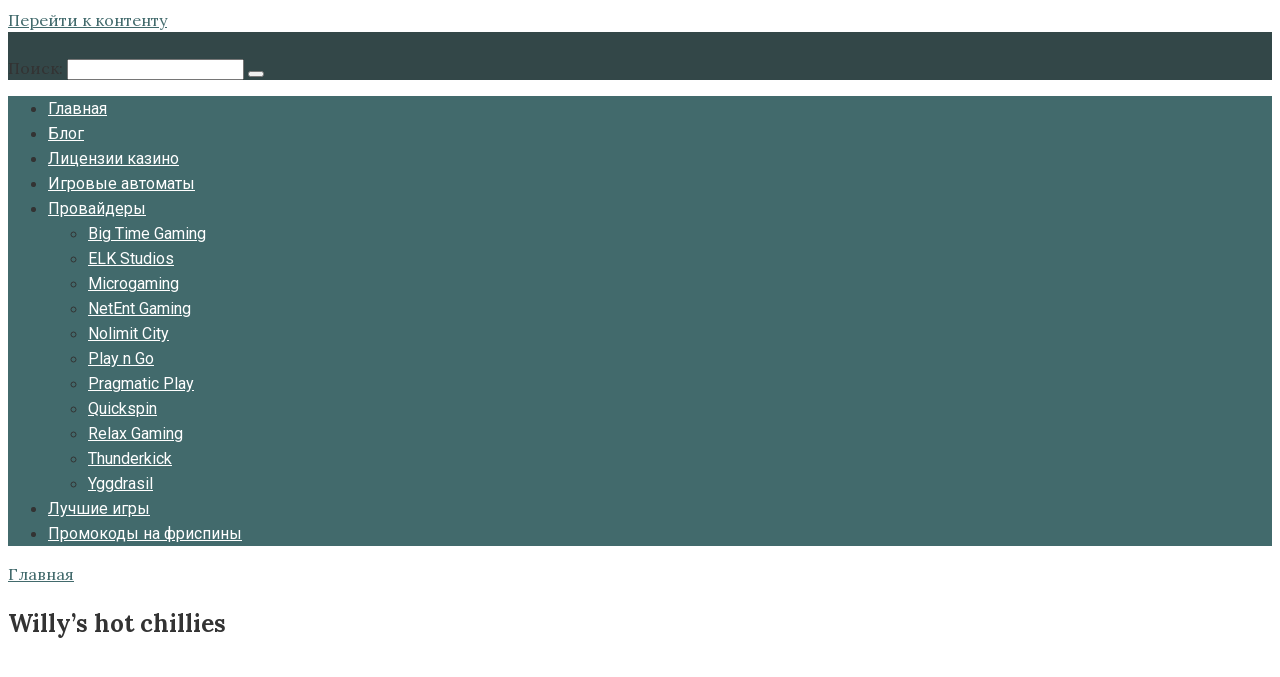

--- FILE ---
content_type: text/html; charset=UTF-8
request_url: https://aboutslots.ru/game/willys-hot-chillies/
body_size: 18803
content:
<!DOCTYPE html>
<html lang="ru-RU" prefix="og: https://ogp.me/ns#">
<head>
<!-- Global site tag (gtag.js) - Google Analytics -->
<script async src="https://www.googletagmanager.com/gtag/js?id=UA-141301907-1"></script>
<script>
window.dataLayer = window.dataLayer || [];
function gtag(){dataLayer.push(arguments);}
gtag('js', new Date());
gtag('config', 'UA-141301907-1');
</script>
<meta charset="UTF-8">
<meta name="viewport" content="width=device-width, initial-scale=1">
<meta name="yandex-verification" content="53b14c74e27f16f3" />
<meta name="keywords" content="игровые автоматы, игровые автоматы казино, онлайн слоты, обзор игрового автомата, обзор слота, онлайн игры казино, лучшие игровые автоматы, обзоры игр казино">
<meta name="description" content="На сайте представлены обзоры игровых автоматов казино. Все свежие новинки из области онлайн слотов, предстоящие игры, которым порадуют самые популярные провайдеры, демо игры казино. Все это вы найдете на сайте Игровые автоматы онлайн">
<link rel="shortcut icon" href="/wp-content/uploads/2019/05/favicon.ico">
<!-- SEO от Rank Math - https://rankmath.com/ -->
<title>Willy&#039;s hot chillies - AboutSlots</title>
<meta name="robots" content="follow, index, max-snippet:-1, max-video-preview:-1, max-image-preview:large"/>
<link rel="canonical" href="https://aboutslots.ru/game/willys-hot-chillies/" />
<meta property="og:locale" content="ru_RU" />
<meta property="og:type" content="article" />
<meta property="og:title" content="Willy&#039;s hot chillies - AboutSlots" />
<meta property="og:description" content="ВЫБОР ИГРОВОГО КЛУБА Где играть?БонусПлатформы&nbsp; 100% до 350$DesktopTabletMobileИграть 100% до 500$DesktopMobileИграть 200% до 300$DesktopMobileИграть 150% до 1500$DesktopTabletMobileИграть 100% до 500$DesktopMobileИграть 100% до 500$DesktopTabletMobileИграть 100% до 1500$DesktopTabletMobileИграть" />
<meta property="og:url" content="https://aboutslots.ru/game/willys-hot-chillies/" />
<meta property="og:site_name" content="AboutSlots" />
<meta property="og:updated_time" content="2021-02-16T18:14:29+03:00" />
<meta name="twitter:card" content="summary_large_image" />
<meta name="twitter:title" content="Willy&#039;s hot chillies - AboutSlots" />
<meta name="twitter:description" content="ВЫБОР ИГРОВОГО КЛУБА Где играть?БонусПлатформы&nbsp; 100% до 350$DesktopTabletMobileИграть 100% до 500$DesktopMobileИграть 200% до 300$DesktopMobileИграть 150% до 1500$DesktopTabletMobileИграть 100% до 500$DesktopMobileИграть 100% до 500$DesktopTabletMobileИграть 100% до 1500$DesktopTabletMobileИграть" />
<!-- /Rank Math WordPress SEO плагин -->
<link rel='dns-prefetch' href='//fonts.googleapis.com' />
<!-- <link rel='stylesheet' id='lobby-styles-css' href='https://aboutslots.ru/wp-content/plugins/vegashero/templates/css/vh-lobby.css?ver=6.6.2'  media='all' /> -->
<!-- <link rel='stylesheet' id='page-styles-css' href='https://aboutslots.ru/wp-content/plugins/vegashero/templates/css/vh-game.css?ver=6.6.2'  media='all' /> -->
<!-- <link rel='stylesheet' id='wp-block-library-css' href='https://aboutslots.ru/wp-includes/css/dist/block-library/style.min.css?ver=6.6.2'  media='all' /> -->
<!-- <link rel='stylesheet' id='wp-components-css' href='https://aboutslots.ru/wp-includes/css/dist/components/style.min.css?ver=6.6.2'  media='all' /> -->
<!-- <link rel='stylesheet' id='wptelegram_widget-blocks-0-css' href='https://aboutslots.ru/wp-content/plugins/wptelegram-widget/assets/build/dist/blocks-C9ogPNk6.css'  media='all' /> -->
<link rel="stylesheet" type="text/css" href="//aboutslots.ru/wp-content/cache/wpfc-minified/2rk3pzgy/8f1yd.css" media="all"/>
<style id='wptelegram_widget-blocks-0-inline-css' type='text/css'>
:root {--wptelegram-widget-join-link-bg-color: #389ce9;--wptelegram-widget-join-link-color: #fff}
</style>
<!-- <link rel='stylesheet' id='wptelegram_widget-public-0-css' href='https://aboutslots.ru/wp-content/plugins/wptelegram-widget/assets/build/dist/public-DEib7km8.css'  media='all' /> -->
<link rel="stylesheet" type="text/css" href="//aboutslots.ru/wp-content/cache/wpfc-minified/d7b5vrvm/8f1yd.css" media="all"/>
<style id='classic-theme-styles-inline-css' type='text/css'>
/*! This file is auto-generated */
.wp-block-button__link{color:#fff;background-color:#32373c;border-radius:9999px;box-shadow:none;text-decoration:none;padding:calc(.667em + 2px) calc(1.333em + 2px);font-size:1.125em}.wp-block-file__button{background:#32373c;color:#fff;text-decoration:none}
</style>
<style id='global-styles-inline-css' type='text/css'>
:root{--wp--preset--aspect-ratio--square: 1;--wp--preset--aspect-ratio--4-3: 4/3;--wp--preset--aspect-ratio--3-4: 3/4;--wp--preset--aspect-ratio--3-2: 3/2;--wp--preset--aspect-ratio--2-3: 2/3;--wp--preset--aspect-ratio--16-9: 16/9;--wp--preset--aspect-ratio--9-16: 9/16;--wp--preset--color--black: #000000;--wp--preset--color--cyan-bluish-gray: #abb8c3;--wp--preset--color--white: #ffffff;--wp--preset--color--pale-pink: #f78da7;--wp--preset--color--vivid-red: #cf2e2e;--wp--preset--color--luminous-vivid-orange: #ff6900;--wp--preset--color--luminous-vivid-amber: #fcb900;--wp--preset--color--light-green-cyan: #7bdcb5;--wp--preset--color--vivid-green-cyan: #00d084;--wp--preset--color--pale-cyan-blue: #8ed1fc;--wp--preset--color--vivid-cyan-blue: #0693e3;--wp--preset--color--vivid-purple: #9b51e0;--wp--preset--gradient--vivid-cyan-blue-to-vivid-purple: linear-gradient(135deg,rgba(6,147,227,1) 0%,rgb(155,81,224) 100%);--wp--preset--gradient--light-green-cyan-to-vivid-green-cyan: linear-gradient(135deg,rgb(122,220,180) 0%,rgb(0,208,130) 100%);--wp--preset--gradient--luminous-vivid-amber-to-luminous-vivid-orange: linear-gradient(135deg,rgba(252,185,0,1) 0%,rgba(255,105,0,1) 100%);--wp--preset--gradient--luminous-vivid-orange-to-vivid-red: linear-gradient(135deg,rgba(255,105,0,1) 0%,rgb(207,46,46) 100%);--wp--preset--gradient--very-light-gray-to-cyan-bluish-gray: linear-gradient(135deg,rgb(238,238,238) 0%,rgb(169,184,195) 100%);--wp--preset--gradient--cool-to-warm-spectrum: linear-gradient(135deg,rgb(74,234,220) 0%,rgb(151,120,209) 20%,rgb(207,42,186) 40%,rgb(238,44,130) 60%,rgb(251,105,98) 80%,rgb(254,248,76) 100%);--wp--preset--gradient--blush-light-purple: linear-gradient(135deg,rgb(255,206,236) 0%,rgb(152,150,240) 100%);--wp--preset--gradient--blush-bordeaux: linear-gradient(135deg,rgb(254,205,165) 0%,rgb(254,45,45) 50%,rgb(107,0,62) 100%);--wp--preset--gradient--luminous-dusk: linear-gradient(135deg,rgb(255,203,112) 0%,rgb(199,81,192) 50%,rgb(65,88,208) 100%);--wp--preset--gradient--pale-ocean: linear-gradient(135deg,rgb(255,245,203) 0%,rgb(182,227,212) 50%,rgb(51,167,181) 100%);--wp--preset--gradient--electric-grass: linear-gradient(135deg,rgb(202,248,128) 0%,rgb(113,206,126) 100%);--wp--preset--gradient--midnight: linear-gradient(135deg,rgb(2,3,129) 0%,rgb(40,116,252) 100%);--wp--preset--font-size--small: 13px;--wp--preset--font-size--medium: 20px;--wp--preset--font-size--large: 36px;--wp--preset--font-size--x-large: 42px;--wp--preset--spacing--20: 0.44rem;--wp--preset--spacing--30: 0.67rem;--wp--preset--spacing--40: 1rem;--wp--preset--spacing--50: 1.5rem;--wp--preset--spacing--60: 2.25rem;--wp--preset--spacing--70: 3.38rem;--wp--preset--spacing--80: 5.06rem;--wp--preset--shadow--natural: 6px 6px 9px rgba(0, 0, 0, 0.2);--wp--preset--shadow--deep: 12px 12px 50px rgba(0, 0, 0, 0.4);--wp--preset--shadow--sharp: 6px 6px 0px rgba(0, 0, 0, 0.2);--wp--preset--shadow--outlined: 6px 6px 0px -3px rgba(255, 255, 255, 1), 6px 6px rgba(0, 0, 0, 1);--wp--preset--shadow--crisp: 6px 6px 0px rgba(0, 0, 0, 1);}:where(.is-layout-flex){gap: 0.5em;}:where(.is-layout-grid){gap: 0.5em;}body .is-layout-flex{display: flex;}.is-layout-flex{flex-wrap: wrap;align-items: center;}.is-layout-flex > :is(*, div){margin: 0;}body .is-layout-grid{display: grid;}.is-layout-grid > :is(*, div){margin: 0;}:where(.wp-block-columns.is-layout-flex){gap: 2em;}:where(.wp-block-columns.is-layout-grid){gap: 2em;}:where(.wp-block-post-template.is-layout-flex){gap: 1.25em;}:where(.wp-block-post-template.is-layout-grid){gap: 1.25em;}.has-black-color{color: var(--wp--preset--color--black) !important;}.has-cyan-bluish-gray-color{color: var(--wp--preset--color--cyan-bluish-gray) !important;}.has-white-color{color: var(--wp--preset--color--white) !important;}.has-pale-pink-color{color: var(--wp--preset--color--pale-pink) !important;}.has-vivid-red-color{color: var(--wp--preset--color--vivid-red) !important;}.has-luminous-vivid-orange-color{color: var(--wp--preset--color--luminous-vivid-orange) !important;}.has-luminous-vivid-amber-color{color: var(--wp--preset--color--luminous-vivid-amber) !important;}.has-light-green-cyan-color{color: var(--wp--preset--color--light-green-cyan) !important;}.has-vivid-green-cyan-color{color: var(--wp--preset--color--vivid-green-cyan) !important;}.has-pale-cyan-blue-color{color: var(--wp--preset--color--pale-cyan-blue) !important;}.has-vivid-cyan-blue-color{color: var(--wp--preset--color--vivid-cyan-blue) !important;}.has-vivid-purple-color{color: var(--wp--preset--color--vivid-purple) !important;}.has-black-background-color{background-color: var(--wp--preset--color--black) !important;}.has-cyan-bluish-gray-background-color{background-color: var(--wp--preset--color--cyan-bluish-gray) !important;}.has-white-background-color{background-color: var(--wp--preset--color--white) !important;}.has-pale-pink-background-color{background-color: var(--wp--preset--color--pale-pink) !important;}.has-vivid-red-background-color{background-color: var(--wp--preset--color--vivid-red) !important;}.has-luminous-vivid-orange-background-color{background-color: var(--wp--preset--color--luminous-vivid-orange) !important;}.has-luminous-vivid-amber-background-color{background-color: var(--wp--preset--color--luminous-vivid-amber) !important;}.has-light-green-cyan-background-color{background-color: var(--wp--preset--color--light-green-cyan) !important;}.has-vivid-green-cyan-background-color{background-color: var(--wp--preset--color--vivid-green-cyan) !important;}.has-pale-cyan-blue-background-color{background-color: var(--wp--preset--color--pale-cyan-blue) !important;}.has-vivid-cyan-blue-background-color{background-color: var(--wp--preset--color--vivid-cyan-blue) !important;}.has-vivid-purple-background-color{background-color: var(--wp--preset--color--vivid-purple) !important;}.has-black-border-color{border-color: var(--wp--preset--color--black) !important;}.has-cyan-bluish-gray-border-color{border-color: var(--wp--preset--color--cyan-bluish-gray) !important;}.has-white-border-color{border-color: var(--wp--preset--color--white) !important;}.has-pale-pink-border-color{border-color: var(--wp--preset--color--pale-pink) !important;}.has-vivid-red-border-color{border-color: var(--wp--preset--color--vivid-red) !important;}.has-luminous-vivid-orange-border-color{border-color: var(--wp--preset--color--luminous-vivid-orange) !important;}.has-luminous-vivid-amber-border-color{border-color: var(--wp--preset--color--luminous-vivid-amber) !important;}.has-light-green-cyan-border-color{border-color: var(--wp--preset--color--light-green-cyan) !important;}.has-vivid-green-cyan-border-color{border-color: var(--wp--preset--color--vivid-green-cyan) !important;}.has-pale-cyan-blue-border-color{border-color: var(--wp--preset--color--pale-cyan-blue) !important;}.has-vivid-cyan-blue-border-color{border-color: var(--wp--preset--color--vivid-cyan-blue) !important;}.has-vivid-purple-border-color{border-color: var(--wp--preset--color--vivid-purple) !important;}.has-vivid-cyan-blue-to-vivid-purple-gradient-background{background: var(--wp--preset--gradient--vivid-cyan-blue-to-vivid-purple) !important;}.has-light-green-cyan-to-vivid-green-cyan-gradient-background{background: var(--wp--preset--gradient--light-green-cyan-to-vivid-green-cyan) !important;}.has-luminous-vivid-amber-to-luminous-vivid-orange-gradient-background{background: var(--wp--preset--gradient--luminous-vivid-amber-to-luminous-vivid-orange) !important;}.has-luminous-vivid-orange-to-vivid-red-gradient-background{background: var(--wp--preset--gradient--luminous-vivid-orange-to-vivid-red) !important;}.has-very-light-gray-to-cyan-bluish-gray-gradient-background{background: var(--wp--preset--gradient--very-light-gray-to-cyan-bluish-gray) !important;}.has-cool-to-warm-spectrum-gradient-background{background: var(--wp--preset--gradient--cool-to-warm-spectrum) !important;}.has-blush-light-purple-gradient-background{background: var(--wp--preset--gradient--blush-light-purple) !important;}.has-blush-bordeaux-gradient-background{background: var(--wp--preset--gradient--blush-bordeaux) !important;}.has-luminous-dusk-gradient-background{background: var(--wp--preset--gradient--luminous-dusk) !important;}.has-pale-ocean-gradient-background{background: var(--wp--preset--gradient--pale-ocean) !important;}.has-electric-grass-gradient-background{background: var(--wp--preset--gradient--electric-grass) !important;}.has-midnight-gradient-background{background: var(--wp--preset--gradient--midnight) !important;}.has-small-font-size{font-size: var(--wp--preset--font-size--small) !important;}.has-medium-font-size{font-size: var(--wp--preset--font-size--medium) !important;}.has-large-font-size{font-size: var(--wp--preset--font-size--large) !important;}.has-x-large-font-size{font-size: var(--wp--preset--font-size--x-large) !important;}
:where(.wp-block-post-template.is-layout-flex){gap: 1.25em;}:where(.wp-block-post-template.is-layout-grid){gap: 1.25em;}
:where(.wp-block-columns.is-layout-flex){gap: 2em;}:where(.wp-block-columns.is-layout-grid){gap: 2em;}
:root :where(.wp-block-pullquote){font-size: 1.5em;line-height: 1.6;}
</style>
<!-- <link rel='stylesheet' id='image-hover-effects-css-css' href='https://aboutslots.ru/wp-content/plugins/mega-addons-for-visual-composer/css/ihover.css?ver=6.6.2'  media='all' /> -->
<!-- <link rel='stylesheet' id='style-css-css' href='https://aboutslots.ru/wp-content/plugins/mega-addons-for-visual-composer/css/style.css?ver=6.6.2'  media='all' /> -->
<!-- <link rel='stylesheet' id='font-awesome-latest-css' href='https://aboutslots.ru/wp-content/plugins/mega-addons-for-visual-composer/css/font-awesome/css/all.css?ver=6.6.2'  media='all' /> -->
<!-- <link rel='stylesheet' id='dashicons-css' href='https://aboutslots.ru/wp-includes/css/dashicons.min.css?ver=6.6.2'  media='all' /> -->
<!-- <link rel='stylesheet' id='post-views-counter-frontend-css' href='https://aboutslots.ru/wp-content/plugins/post-views-counter/css/frontend.min.css?ver=1.5.1'  media='all' /> -->
<link rel="stylesheet" type="text/css" href="//aboutslots.ru/wp-content/cache/wpfc-minified/kog5wf84/8f1yd.css" media="all"/>
<link rel='stylesheet' id='google-fonts-css' href='https://fonts.googleapis.com/css?family=Lora%3A400%2C400i%2C700%7CRoboto%3A400%2C400i%2C700&#038;subset=cyrillic&#038;display=swap&#038;ver=6.6.2'  media='all' />
<!-- <link rel='stylesheet' id='root-style-css' href='https://aboutslots.ru/wp-content/themes/root/assets/css/style.min.css?ver=3.1.4'  media='all' /> -->
<link rel="stylesheet" type="text/css" href="//aboutslots.ru/wp-content/cache/wpfc-minified/fe6lmsgy/huc2.css" media="all"/>
<style id='akismet-widget-style-inline-css' type='text/css'>
.a-stats {
--akismet-color-mid-green: #357b49;
--akismet-color-white: #fff;
--akismet-color-light-grey: #f6f7f7;
max-width: 350px;
width: auto;
}
.a-stats * {
all: unset;
box-sizing: border-box;
}
.a-stats strong {
font-weight: 600;
}
.a-stats a.a-stats__link,
.a-stats a.a-stats__link:visited,
.a-stats a.a-stats__link:active {
background: var(--akismet-color-mid-green);
border: none;
box-shadow: none;
border-radius: 8px;
color: var(--akismet-color-white);
cursor: pointer;
display: block;
font-family: -apple-system, BlinkMacSystemFont, 'Segoe UI', 'Roboto', 'Oxygen-Sans', 'Ubuntu', 'Cantarell', 'Helvetica Neue', sans-serif;
font-weight: 500;
padding: 12px;
text-align: center;
text-decoration: none;
transition: all 0.2s ease;
}
/* Extra specificity to deal with TwentyTwentyOne focus style */
.widget .a-stats a.a-stats__link:focus {
background: var(--akismet-color-mid-green);
color: var(--akismet-color-white);
text-decoration: none;
}
.a-stats a.a-stats__link:hover {
filter: brightness(110%);
box-shadow: 0 4px 12px rgba(0, 0, 0, 0.06), 0 0 2px rgba(0, 0, 0, 0.16);
}
.a-stats .count {
color: var(--akismet-color-white);
display: block;
font-size: 1.5em;
line-height: 1.4;
padding: 0 13px;
white-space: nowrap;
}
</style>
<!-- <link rel='stylesheet' id='slb_core-css' href='https://aboutslots.ru/wp-content/plugins/simple-lightbox/client/css/app.css?ver=2.9.3'  media='all' /> -->
<!-- <link rel='stylesheet' id='root-style-child-css' href='https://aboutslots.ru/wp-content/themes/root_child/style.css?ver=6.6.2'  media='all' /> -->
<link rel="stylesheet" type="text/css" href="//aboutslots.ru/wp-content/cache/wpfc-minified/jxf4fnma/8f1yd.css" media="all"/>
<script type="text/javascript" src="https://aboutslots.ru/wp-includes/js/jquery/jquery.min.js?ver=3.7.1" id="jquery-core-js"></script>
<script type="text/javascript" src="https://aboutslots.ru/wp-includes/js/jquery/jquery-migrate.min.js?ver=3.4.1" id="jquery-migrate-js"></script>
<link rel="https://api.w.org/" href="https://aboutslots.ru/wp-json/" /><link rel="alternate" title="JSON" type="application/json" href="https://aboutslots.ru/wp-json/wp/v2/vegashero_games/3181" /><link rel="alternate" title="oEmbed (JSON)" type="application/json+oembed" href="https://aboutslots.ru/wp-json/oembed/1.0/embed?url=https%3A%2F%2Faboutslots.ru%2Fgame%2Fwillys-hot-chillies%2F" />
<link rel="alternate" title="oEmbed (XML)" type="text/xml+oembed" href="https://aboutslots.ru/wp-json/oembed/1.0/embed?url=https%3A%2F%2Faboutslots.ru%2Fgame%2Fwillys-hot-chillies%2F&#038;format=xml" />
<style>.site-logotype {max-width:1000px}.site-logotype img {max-height:100px}@media (max-width: 991px) {.mob-search{display:block;margin-bottom:25px} }@media (max-width: 991px) {.widget-area {display:block;float:none!important;padding:15px 20px} }.scrolltop {background-color:#cccccc}.scrolltop:after {color:#ffffff}.scrolltop {width:50px}.scrolltop {height:50px}.scrolltop:after {content:"\f102"}.post-box .entry-image img {border-radius:6px}.post-card-one__image img {border-radius:6px}body {font-family:"Lora" ,"Helvetica Neue", Helvetica, Arial, sans-serif}@media (min-width: 576px) {body {font-size:16px} }@media (min-width: 576px) {body {line-height:1.5} }.site-title, .site-title a {font-family:"Roboto" ,"Helvetica Neue", Helvetica, Arial, sans-serif}@media (min-width: 576px) {.site-title, .site-title a {font-size:28px} }@media (min-width: 576px) {.site-title, .site-title a {line-height:1.1} }.site-description {font-family:"Roboto" ,"Helvetica Neue", Helvetica, Arial, sans-serif}@media (min-width: 576px) {.site-description {font-size:16px} }@media (min-width: 576px) {.site-description {line-height:1.5} }.top-menu {font-family:"Roboto" ,"Helvetica Neue", Helvetica, Arial, sans-serif}@media (min-width: 576px) {.top-menu {font-size:16px} }@media (min-width: 576px) {.top-menu {line-height:1.5} }.main-navigation ul li a, .main-navigation ul li .removed-link, .footer-navigation ul li a, .footer-navigation ul li .removed-link{font-family:"Roboto" ,"Helvetica Neue", Helvetica, Arial, sans-serif}@media (min-width: 576px) {.main-navigation ul li a, .main-navigation ul li .removed-link, .footer-navigation ul li a, .footer-navigation ul li .removed-link {font-size: 16px} }@media (min-width: 576px) {.main-navigation ul li a, .main-navigation ul li .removed-link, .footer-navigation ul li a, .footer-navigation ul li .removed-link {line-height:1.5} }.h1, h1:not(.site-title) {font-weight:bold;}.h2, h2 {font-weight:bold;}.h3, h3 {font-weight:bold;}.h4, h4 {font-weight:bold;}.h5, h5 {font-weight:bold;}.h6, h6 {font-weight:bold;}.mob-hamburger span, .card-slider__category, .card-slider-container .swiper-pagination-bullet-active, .page-separator, .pagination .current, .pagination a.page-numbers:hover, .entry-content ul > li:before, .entry-content ul:not([class])>li:before, .entry-content ul.wp-block-list>li:before, .home-text ul:not([class])>li:before, .home-text ul.wp-block-list>li:before, .taxonomy-description ul:not([class])>li:before, .taxonomy-description ul.wp-block-list>li:before, .btn, .comment-respond .form-submit input, .contact-form .contact_submit, .page-links__item {background-color:#29323c}.spoiler-box, .entry-content ol li:before, .entry-content ol:not([class]) li:before, .entry-content ol.wp-block-list li:before, .home-text ol:not([class]) li:before, .home-text ol.wp-block-list li:before, .taxonomy-description ol:not([class]) li:before, .taxonomy-description ol.wp-block-list li:before, .mob-hamburger, .inp:focus, .search-form__text:focus, .entry-content blockquote:not(.wpremark),
.comment-respond .comment-form-author input:focus, .comment-respond .comment-form-author textarea:focus, .comment-respond .comment-form-comment input:focus, .comment-respond .comment-form-comment textarea:focus, .comment-respond .comment-form-email input:focus, .comment-respond .comment-form-email textarea:focus, .comment-respond .comment-form-url input:focus, .comment-respond .comment-form-url textarea:focus {border-color:#29323c}.entry-content blockquote:before, .spoiler-box__title:after, .sidebar-navigation .menu-item-has-children:after,
.star-rating--score-1:not(.hover) .star-rating-item:nth-child(1),
.star-rating--score-2:not(.hover) .star-rating-item:nth-child(1), .star-rating--score-2:not(.hover) .star-rating-item:nth-child(2),
.star-rating--score-3:not(.hover) .star-rating-item:nth-child(1), .star-rating--score-3:not(.hover) .star-rating-item:nth-child(2), .star-rating--score-3:not(.hover) .star-rating-item:nth-child(3),
.star-rating--score-4:not(.hover) .star-rating-item:nth-child(1), .star-rating--score-4:not(.hover) .star-rating-item:nth-child(2), .star-rating--score-4:not(.hover) .star-rating-item:nth-child(3), .star-rating--score-4:not(.hover) .star-rating-item:nth-child(4),
.star-rating--score-5:not(.hover) .star-rating-item:nth-child(1), .star-rating--score-5:not(.hover) .star-rating-item:nth-child(2), .star-rating--score-5:not(.hover) .star-rating-item:nth-child(3), .star-rating--score-5:not(.hover) .star-rating-item:nth-child(4), .star-rating--score-5:not(.hover) .star-rating-item:nth-child(5), .star-rating-item.hover {color:#29323c}body {color:#333333}a, .spanlink, .comment-reply-link, .pseudo-link, .root-pseudo-link {color:#426a6c}a:hover, a:focus, a:active, .spanlink:hover, .comment-reply-link:hover, .pseudo-link:hover {color:#ff6b00}.site-header {background-color:#ffffff}.site-header {color:#333333}.site-title, .site-title a {color:#5a80b1}.site-description, .site-description a {color:#666666}.top-menu ul li a {color:#333333}.main-navigation, .footer-navigation, .main-navigation ul li .sub-menu, .footer-navigation ul li .sub-menu {background-color:#5a80b1}.main-navigation ul li a, .main-navigation ul li .removed-link, .footer-navigation ul li a, .footer-navigation ul li .removed-link {color:#ffffff}.site-content {background-color:#ffffff}.site-footer {background-color:#ffffff}.site-footer {color:#333333}body {background-color:#fff}@media (min-width: 768px) {.site-header {background-image:url("http://aboutslots.ru/wp-content/uploads/2019/05/background_h3.png")}.site-header-inner {background:none}}@media (min-width: 768px) {.site-header {background-repeat:repeat}}@media (min-width: 768px) {.site-header {background-position:center center}}</style><link rel="prefetch" href="https://aboutslots.ru/wp-content/themes/root/fonts/fontawesome-webfont.ttf" as="font" crossorigin><noscript><style>.lazyload[data-src]{display:none !important;}</style></noscript><style>.lazyload{background-image:none !important;}.lazyload:before{background-image:none !important;}</style><link rel="icon" href="https://aboutslots.ru/wp-content/uploads/2019/05/cropped-facicon-32x32.png" sizes="32x32" />
<link rel="icon" href="https://aboutslots.ru/wp-content/uploads/2019/05/cropped-facicon-192x192.png" sizes="192x192" />
<link rel="apple-touch-icon" href="https://aboutslots.ru/wp-content/uploads/2019/05/cropped-facicon-180x180.png" />
<meta name="msapplication-TileImage" content="https://aboutslots.ru/wp-content/uploads/2019/05/cropped-facicon-270x270.png" />
<style type="text/css" id="wp-custom-css">
.main-navigation{
background-color:#426a6c;
}
.slot-info-wrapper{
display:flex;
flex-wrap:wrap;
padding-left:25px;
padding-right:25px;
}
.slot-title{
font-size:1.7em;
text-align:center;
}
h2.slot-title{
font-size:1.4em;
}
.under-slot h2{
background: #426a6c!important;
color: #ffffff;
text-align: center;
text-transform: uppercase;
margin: 15 0 0 0;
padding: 15px 0 14px;
font-weight: 700;
font-size: 110%;
border-bottom: 1px solid #dadada;
}
.slot-info-left{
flex-basis:70%;
flex-shrink:0;
flex-grow:0;
margin-right:2%
}
.slot-info-right{
flex-basis:28%;
flex-shrink:0;
flex-grow:0;
}
.slot-left-wrapper{
display:flex;
flex-wrap:wrap;
background-image:url(/wp-content/uploads/2019/04/games-bg.png);
}
.slot-info-text{
flex-basis:49%;
flex-shrink:0;
flex-grow:0;
margin-right:2%;
color:#e2e2e2;
padding:5px 0 0 10px;
margin-bottom:20px;
}
.slot-info-image{
flex-basis:49%;
flex-shrink:0;
flex-grow:0;
margin-bottom:20px;
}
.slot-info-image{
display:flex;
align-items:center
}
.casino-logo{
}
.slot-button{
flex-basis:100%;
flex-shrink:0;
flex-grow:1;
}
.slot-info-button{
display: -webkit-box;
display: -ms-flexbox;
display: flex;
-webkit-box-align: center;
-ms-flex-align: center;
align-items: center;
-webkit-box-pack: center;
-ms-flex-pack: center;
justify-content: center;
position: relative;
min-height: 40px;
min-width: 145px;
padding-left: 15px;
padding-right: 15px;
padding-top: 9px;
padding-bottom: 9px;
-webkit-box-sizing: border-box;
box-sizing: border-box;
text-align: center;
text-decoration: none;
cursor: pointer;
background-image: -webkit-gradient(linear,left bottom,left top,from(#f30),to(#f90));
background-image: linear-gradient(to top,#f30 0,#f90 100%);
border-radius: 25px;
box-sizing: border-box;
border: 0;
font-family: 'DIN Pro Bold';
font-weight: 400;
font-size: 24px;
color: #fff;
line-height: 26px;
text-shadow: 0 1px 1px rgba(23,23,22,0.3);
max-width:50%;
margin:0 auto 20px auto;
}
.slot-info-button:hover{
background-image: linear-gradient(to bottom,#f30 0,#f90 100%);
color:#fff;
}
.slot-mini-info .list-mini-info{
list-style:none;
padding-left:0;
display:flex;
justify-content:space-around;
}
.slot-mini-info .list-mini-info li{
flex-shrink:0;
display: flex;
flex-basis:23%;
z-index: 1;
-webkit-box-align: center;
-ms-flex-align: center;
align-items: center;
-webkit-box-pack: center;
-ms-flex-pack: center;
justify-content: center;
text-align: center;
font-family: 'DIN Pro Bold';
font-weight: 400;
font-size: 23px;
color: #000;
line-height: 22px;
border-radius: 5%;
border: 2px solid #f90;
}
.slot-mini-info .list-mini-info li > span{
padding:10px 20px;
display:inline-block;
}
.slot-mini-info .list-mini-info li .list-mini-title{
font-weight:bold;
display:inline-block;
font-size:15px;
text-transform:uppercase;
margin-bottom:5px;
}
.info__block {
padding-bottom: 14px;
padding-top: 15px;
border-bottom: 1px solid #f2f2f2;
}
.info__row {
display: -webkit-box;
display: -ms-flexbox;
display: flex;
-webkit-box-pack: justify;
-ms-flex-pack: justify;
justify-content: space-between;
}
.info__name {
-ms-flex-negative: 1;
flex-shrink: 1;
-webkit-box-flex: 2;
-ms-flex-positive: 2;
flex-grow: 2;
font-family: 'DIN Pro Light';
font-weight: 300;
font-size: 16px;
color: #484848;
line-height: 22px;
-webkit-box-sizing: border-box;
box-sizing: border-box;
}
.info__value {
-ms-flex-negative: 4;
flex-shrink: 4;
-webkit-box-flex: 2;
-ms-flex-positive: 2;
flex-grow: 2;
text-align: right;
word-break: break-word;
min-width: 10%;
font-family: 'DIN Pro Light';
font-weight: 300;
font-size: 14px;
color: #333;
line-height: 22px;
}
.entry-content{
text-align:justify
}
#review-statistics .review-wrap-up .review-wu-right{
display:none;
}
#secondary .widget-header {
background: #426a6c!important;
color: #ffffff;
text-align:center;
text-transform:uppercase;
}
.top_box{
padding:10px;
}
.top_box table tbody tr:nth-child(odd) {
background: rgb(234, 229, 229);
}
.top_box table{
border-collapse: separate;
border-spacing: 0;
margin: 0 0 1.5em;
width: 100%;
border-top: 1px solid#e6e6e6;
border-left: 1px solid rgba(0,0,0,.07);
}
.top_box table tbody tr td{
border-bottom: 1px solid rgba(0,0,0,.07);
border-right: 1px solid rgba(0,0,0,.07);
border-bottom: 1px solid rgba(0,0,0,.07);
border-right: 1px solid rgba(0,0,0,.07);
padding: 5px;
text-align: left;
text-indent: 3px;
}
.top_box table tbody img {
width: 34px;
height: 34px;
border-radius: 50%;
box-sizing: border-box;
overflow: hidden;
}
.casino-variants .casino-heading{
text-align:center;
text-transform:uppercase;
}
.casino-variants ul{
list-style:none;
padding:0;
display:flex;
flex-wrap:wrap;
justify-content:space-around
}
.casino-variants ul li{
flex-basis:45%;
}
.card-slider__new{
position: absolute;
top: 0;
right: 0;
padding: 7px 15px;
width: 100px;
background: #ff6b00;
text-align: center;
color: #fff;
text-transform: uppercase;
box-sizing: content-box;
}
.wp-block-wptelegram-widget-join-channel .join-link{
width:100%;
text-align:center;
display:inline-block;
}
.main-navigation, .footer-navigation, .main-navigation ul li .sub-menu, .footer-navigation ul li .sub-menu {
background-color: #426a6c;
}
@media (min-width: 1200px){
.content-area {
padding-left: 0;
}
}
@media (min-width: 768px){
.entry-content {
padding-left: 0!important;
}
}
@media (max-width: 767px){
.searchandfilter ul{
flex-wrap:wrap;
}
#primary .slot-info-wrapper{
padding-left:0!important;
padding-right:0;
}
.slot-info-wrapper{
flex-basis: 100%!important;
margin-right:0;
}
.slot-info-right{
flex-basis: 100%;
margin-right:0;
}
.slot-info-text, .slot-info-image, .slot-info-left{
flex-basis: 100%;
}
.slot-info-left{
margin-right:0;
}
.slot-info-button{
min-width:90%;
}
.slot-mini-info .list-mini-info{
flex-wrap:wrap;
}
.slot-mini-info .list-mini-info li{
flex-basis: 50%;
}
.slot-info-wrapper{
padding-left:0;
}	
.slot-left-wrapper{
flex-direction: column;
}
.slot-info-image .casino-logo {
text-align:center;
width:100%
}
.slot-info-image .casino-logo img{
width:60%;
margin-bottom:10px
}
.list-mini-info{
flex-wrap: wrap;
}
.list-mini-info li{
flex-grow:1;
}
.slot-info-right{
flex-basis: 100%;
}
.slot-info-button{
max-width: 75%;
}
.casino-variants ul li{
flex-basis: 80%;
}
.slot-info-left{
flex-basis: 100%;
}
.slot-info-wrapper{
padding-left: 0;
padding-right: 0;
}	
#main article .entry-content{
padding-right: 0;
}
.slot-button .slot-info-button{
padding:20px;
}
}
@media (min-width: 576px){
.site-logotype img {
max-width: 200px;
max-height: 100px;
}
}		</style>
<!-- Yandex.Metrika counter -->
<script type="text/javascript" >
(function(m,e,t,r,i,k,a){m[i]=m[i]||function(){(m[i].a=m[i].a||[]).push(arguments)};
m[i].l=1*new Date();
for (var j = 0; j < document.scripts.length; j++) {if (document.scripts[j].src === r) { return; }}
k=e.createElement(t),a=e.getElementsByTagName(t)[0],k.async=1,k.src=r,a.parentNode.insertBefore(k,a)})
(window, document, "script", "https://mc.yandex.ru/metrika/tag.js", "ym");
ym(53518156, "init", {
clickmap:true,
trackLinks:true,
accurateTrackBounce:true
});
</script>
<noscript><div><img src="https://mc.yandex.ru/watch/53518156" style="position:absolute; left:-9999px;" alt="" /></div></noscript>
<!-- /Yandex.Metrika counter --></head>
<body class="vegashero_games-template-default single single-vegashero_games postid-3181  group-blog">
<div id="page" class="site">
<a class="skip-link screen-reader-text" href="#main">Перейти к контенту</a>
<header id="masthead" class="site-header " itemscope itemtype="http://schema.org/WPHeader">
<div class="site-header-inner container">
<div class="site-branding">
<div class="site-logotype"><a href="https://aboutslots.ru/"><img src="[data-uri]" alt="AboutSlots" data-src="http://aboutslots.ru/wp-content/uploads/2019/05/aboutslots.png" decoding="async" class="lazyload"><noscript><img src="http://aboutslots.ru/wp-content/uploads/2019/05/aboutslots.png" alt="AboutSlots" data-eio="l"></noscript></a></div>
</div><!-- .site-branding -->
<div class="top-menu">
</div>
<div class="mob-hamburger"><span></span></div>
<div class="mob-search">
<form role="search" method="get" id="searchform_8568" action="https://aboutslots.ru/" class="search-form">
<label class="screen-reader-text" for="s_8568"><!--noindex-->Поиск: <!--/noindex--></label>
<input type="text" value="" name="s" id="s_8568" class="search-form__text">
<button type="submit" id="searchsubmit_8568" class="search-form__submit"></button>
</form></div>
</div><!--.site-header-inner-->
</header><!-- #masthead -->
<nav id="site-navigation" class="main-navigation ">
<div class="main-navigation-inner container">
<div class="menu-glavnoe-menju-container"><ul id="header_menu" class="menu"><li id="menu-item-1581" class="menu-item menu-item-type-custom menu-item-object-custom menu-item-home menu-item-1581"><a href="https://aboutslots.ru">Главная</a></li>
<li id="menu-item-6933" class="menu-item menu-item-type-taxonomy menu-item-object-category menu-item-6933"><a href="https://aboutslots.ru/category/blog/">Блог</a></li>
<li id="menu-item-8291" class="menu-item menu-item-type-taxonomy menu-item-object-category menu-item-8291"><a href="https://aboutslots.ru/category/licenzii/">Лицензии казино</a></li>
<li id="menu-item-1579" class="menu-item menu-item-type-post_type menu-item-object-page menu-item-1579"><a href="https://aboutslots.ru/demo-igrovye-avtomaty/">Игровые автоматы</a></li>
<li id="menu-item-4132" class="menu-item menu-item-type-taxonomy menu-item-object-category menu-item-has-children menu-item-4132"><a href="https://aboutslots.ru/category/providers/">Провайдеры</a>
<ul class="sub-menu">
<li id="menu-item-8097" class="menu-item menu-item-type-post_type menu-item-object-post menu-item-8097"><a href="https://aboutslots.ru/big-time-gaming/">Big Time Gaming</a></li>
<li id="menu-item-8090" class="menu-item menu-item-type-post_type menu-item-object-post menu-item-8090"><a href="https://aboutslots.ru/elk-studios/">ELK Studios</a></li>
<li id="menu-item-8101" class="menu-item menu-item-type-post_type menu-item-object-post menu-item-8101"><a href="https://aboutslots.ru/microgaming/">Microgaming</a></li>
<li id="menu-item-8093" class="menu-item menu-item-type-post_type menu-item-object-post menu-item-8093"><a href="https://aboutslots.ru/netent-gaming/">NetEnt Gaming</a></li>
<li id="menu-item-8082" class="menu-item menu-item-type-post_type menu-item-object-post menu-item-8082"><a href="https://aboutslots.ru/nolimit-city/">Nolimit City</a></li>
<li id="menu-item-8104" class="menu-item menu-item-type-post_type menu-item-object-post menu-item-8104"><a href="https://aboutslots.ru/play-n-go/">Play n Go</a></li>
<li id="menu-item-8077" class="menu-item menu-item-type-post_type menu-item-object-post menu-item-8077"><a href="https://aboutslots.ru/pragmatic-play/">Pragmatic Play</a></li>
<li id="menu-item-8071" class="menu-item menu-item-type-post_type menu-item-object-post menu-item-8071"><a href="https://aboutslots.ru/quickspin/">Quickspin</a></li>
<li id="menu-item-8074" class="menu-item menu-item-type-post_type menu-item-object-post menu-item-8074"><a href="https://aboutslots.ru/relax-gaming/">Relax Gaming</a></li>
<li id="menu-item-8067" class="menu-item menu-item-type-post_type menu-item-object-post menu-item-8067"><a href="https://aboutslots.ru/thunderkick/">Thunderkick</a></li>
<li id="menu-item-8079" class="menu-item menu-item-type-post_type menu-item-object-post menu-item-8079"><a href="https://aboutslots.ru/yggdrasil/">Yggdrasil</a></li>
</ul>
</li>
<li id="menu-item-4155" class="menu-item menu-item-type-post_type menu-item-object-page menu-item-4155"><a href="https://aboutslots.ru/luchshie-igrovye-avtomaty/">Лучшие игры</a></li>
<li id="menu-item-8359" class="menu-item menu-item-type-custom menu-item-object-custom menu-item-8359"><a href="https://freespinspromo.com/ru/">Промокоды на фриспины</a></li>
</ul></div>        </div><!--.main-navigation-inner-->
</nav><!-- #site-navigation -->
<div id="content" class="site-content container">
<div itemscope itemtype="http://schema.org/Article">
<div id="primary" class="content-area">
<main id="main" class="site-main">
<div class="breadcrumb" itemscope itemtype="http://schema.org/BreadcrumbList"><span class="breadcrumb-item" itemprop="itemListElement" itemscope itemtype="http://schema.org/ListItem"><a href="https://aboutslots.ru/" itemprop="item"><span itemprop="name">Главная</span></a><meta itemprop="position" content="0"></span></div>
<!-- Вывод категории Обзор слота -->
<!-- Конец вывода категории Обзор слота -->	
<article id="post-3181" class="post-3181 vegashero_games type-vegashero_games status-publish  game_category-video-slots game_provider-netent">
<header class="entry-header">
<h1 class="entry-title" itemprop="headline">Willy&#8217;s hot chillies</h1>                            
</header><!-- .entry-header -->
<div class="page-separator"></div>
<div class="entry-content" itemprop="articleBody">
<div class="iframe_kh_wrapper">
<div class="kh-no-close"></div>
<iframe class="singlegame-iframe lazyload" frameborder="0" scrolling="no" allowfullscreen  sandbox="allow-same-origin allow-scripts allow-popups allow-forms" data-src="https://games.netent.com/embed/game.html?gameId=willyshotchillies_not_mobile&currency=EUR&language=en"></iframe>
</div>
<div id="text-2" class="under-slot widget singlegame_widget widget_text"><h2 class="singlegame_widget_title">ВЫБОР ИГРОВОГО КЛУБА</h2>			<div class="textwidget"><table class="vh-casino-providers" border="0" cellspacing="0" cellpadding="0"><thead><tr><th class="vh-casino">Где играть?<th class="vh-bonus">Бонус</th><th class="vh-devices">Платформы</th></th><th class="vh-cta-buttons">&nbsp;</th></tr></thead><tbody>
<tr><td class="vh-casino"><a target="_self" href="https://bit.ly/Kar1xRu" rel="noopener"><img decoding="async" src="[data-uri]" alt="1xslots520.png" width="500" data-src="https://aboutslots.ru/wp-content/uploads/2021/01/1xslots520.png" class="lazyload" height="250" data-eio-rwidth="500" data-eio-rheight="250"><noscript><img decoding="async" src="https://aboutslots.ru/wp-content/uploads/2021/01/1xslots520.png" alt="1xslots520.png" width="180px" data-eio="l"></noscript></a></td><td class="vh-bonus">100% до 350$</td><td class="vh-devices"><span class="device-icons"><div class="results-desktop">Desktop</div><div class="results-tablet">Tablet</div><div class="results-mobile">Mobile</div></span></td><td class="vh-cta-buttons"><a target="_self" href="https://bit.ly/Kar1xRu" class="vh-playnow" rel="noopener">Играть</a></td></tr>
<tr><td class="vh-casino"><a target="_self" href="https://bit.ly/KarFortunaRu" rel="noopener"><img decoding="async" src="[data-uri]" alt="PlayFortuna.png" width="500" data-src="https://aboutslots.ru/wp-content/uploads/2019/04/PlayFortuna.png" class="lazyload" height="250" data-eio-rwidth="500" data-eio-rheight="250"><noscript><img decoding="async" src="https://aboutslots.ru/wp-content/uploads/2019/04/PlayFortuna.png" alt="PlayFortuna.png" width="180px" data-eio="l"></noscript></a></td><td class="vh-bonus">100% до 500$</td><td class="vh-devices"><span class="device-icons"><div class="results-desktop">Desktop</div><div class="results-mobile">Mobile</div></span></td><td class="vh-cta-buttons"><a target="_self" href="https://bit.ly/KarFortunaRu" class="vh-playnow" rel="noopener">Играть</a></td></tr>
<tr><td class="vh-casino"><a target="_self" href="https://bit.ly/KarBooiRu" rel="noopener"><img decoding="async" src="[data-uri]" alt="BOOI.png" width="500" data-src="https://aboutslots.ru/wp-content/uploads/2019/04/BOOI.png" class="lazyload" height="250" data-eio-rwidth="500" data-eio-rheight="250"><noscript><img decoding="async" src="https://aboutslots.ru/wp-content/uploads/2019/04/BOOI.png" alt="BOOI.png" width="180px" data-eio="l"></noscript></a></td><td class="vh-bonus">200% до 300$</td><td class="vh-devices"><span class="device-icons"><div class="results-desktop">Desktop</div><div class="results-mobile">Mobile</div></span></td><td class="vh-cta-buttons"><a target="_self" href="https://bit.ly/KarBooiRu" class="vh-playnow" rel="noopener">Играть</a></td></tr>
<tr><td class="vh-casino"><a target="_self" href="https://bit.ly/KarJetRu" rel="noopener"><img decoding="async" src="[data-uri]" alt="-казино.png" width="500" data-src="https://aboutslots.ru/wp-content/uploads/2020/12/джет-казино.png" class="lazyload" height="250" data-eio-rwidth="500" data-eio-rheight="250"><noscript><img decoding="async" src="https://aboutslots.ru/wp-content/uploads/2020/12/джет-казино.png" alt="-казино.png" width="180px" data-eio="l"></noscript></a></td><td class="vh-bonus">150% до 1500$</td><td class="vh-devices"><span class="device-icons"><div class="results-desktop">Desktop</div><div class="results-tablet">Tablet</div><div class="results-mobile">Mobile</div></span></td><td class="vh-cta-buttons"><a target="_self" href="https://bit.ly/KarJetRu" class="vh-playnow" rel="noopener">Играть</a></td></tr>
<tr><td class="vh-casino"><a target="_self" href="https://bit.ly/KarJozzRu" rel="noopener"><img decoding="async" src="[data-uri]" alt="jozz.png" width="500" data-src="https://aboutslots.ru/wp-content/uploads/2020/12/jozz.png" class="lazyload" height="250" data-eio-rwidth="500" data-eio-rheight="250"><noscript><img decoding="async" src="https://aboutslots.ru/wp-content/uploads/2020/12/jozz.png" alt="jozz.png" width="180px" data-eio="l"></noscript></a></td><td class="vh-bonus">100% до 500$</td><td class="vh-devices"><span class="device-icons"><div class="results-desktop">Desktop</div><div class="results-mobile">Mobile</div></span></td><td class="vh-cta-buttons"><a target="_self" href="https://bit.ly/KarJozzRu" class="vh-playnow" rel="noopener">Играть</a></td></tr>
<tr><td class="vh-casino"><a target="_self" href="https://bit.ly/KarRioRu" rel="noopener"><img decoding="async" src="[data-uri]" alt="RioBet.png" width="500" data-src="https://aboutslots.ru/wp-content/uploads/2019/04/RioBet.png" class="lazyload" height="250" data-eio-rwidth="500" data-eio-rheight="250"><noscript><img decoding="async" src="https://aboutslots.ru/wp-content/uploads/2019/04/RioBet.png" alt="RioBet.png" width="180px" data-eio="l"></noscript></a></td><td class="vh-bonus">100% до 500$</td><td class="vh-devices"><span class="device-icons"><div class="results-desktop">Desktop</div><div class="results-tablet">Tablet</div><div class="results-mobile">Mobile</div></span></td><td class="vh-cta-buttons"><a target="_self" href="https://bit.ly/KarRioRu" class="vh-playnow" rel="noopener">Играть</a></td></tr>
<tr><td class="vh-casino"><a target="_self" href="https://bit.ly/KarSolRu" rel="noopener"><img decoding="async" src="[data-uri]" alt="SOL.png" width="500" data-src="https://aboutslots.ru/wp-content/uploads/2020/12/SOL.png" class="lazyload" height="250" data-eio-rwidth="500" data-eio-rheight="250"><noscript><img decoding="async" src="https://aboutslots.ru/wp-content/uploads/2020/12/SOL.png" alt="SOL.png" width="180px" data-eio="l"></noscript></a></td><td class="vh-bonus">100% до 1500$</td><td class="vh-devices"><span class="device-icons"><div class="results-desktop">Desktop</div><div class="results-tablet">Tablet</div><div class="results-mobile">Mobile</div></span></td><td class="vh-cta-buttons"><a target="_self" href="https://bit.ly/KarSolRu" class="vh-playnow" rel="noopener">Играть</a></td></tr> </tbody></table>
</div>
</div>	</div><!-- .entry-content -->
</article><!-- #post-## -->
<div class="entry-rating">
<div class="entry-bottom__header">Рейтинг</div>
<div class="star-rating js-star-rating star-rating--score-0" data-post-id="3181" data-rating-count="0" data-rating-sum="0" data-rating-value="0"><span class="star-rating-item js-star-rating-item" data-score="1"><svg aria-hidden="true" role="img" xmlns="http://www.w3.org/2000/svg" viewBox="0 0 576 512" class="i-ico"><path fill="currentColor" d="M259.3 17.8L194 150.2 47.9 171.5c-26.2 3.8-36.7 36.1-17.7 54.6l105.7 103-25 145.5c-4.5 26.3 23.2 46 46.4 33.7L288 439.6l130.7 68.7c23.2 12.2 50.9-7.4 46.4-33.7l-25-145.5 105.7-103c19-18.5 8.5-50.8-17.7-54.6L382 150.2 316.7 17.8c-11.7-23.6-45.6-23.9-57.4 0z" class="ico-star"></path></svg></span><span class="star-rating-item js-star-rating-item" data-score="2"><svg aria-hidden="true" role="img" xmlns="http://www.w3.org/2000/svg" viewBox="0 0 576 512" class="i-ico"><path fill="currentColor" d="M259.3 17.8L194 150.2 47.9 171.5c-26.2 3.8-36.7 36.1-17.7 54.6l105.7 103-25 145.5c-4.5 26.3 23.2 46 46.4 33.7L288 439.6l130.7 68.7c23.2 12.2 50.9-7.4 46.4-33.7l-25-145.5 105.7-103c19-18.5 8.5-50.8-17.7-54.6L382 150.2 316.7 17.8c-11.7-23.6-45.6-23.9-57.4 0z" class="ico-star"></path></svg></span><span class="star-rating-item js-star-rating-item" data-score="3"><svg aria-hidden="true" role="img" xmlns="http://www.w3.org/2000/svg" viewBox="0 0 576 512" class="i-ico"><path fill="currentColor" d="M259.3 17.8L194 150.2 47.9 171.5c-26.2 3.8-36.7 36.1-17.7 54.6l105.7 103-25 145.5c-4.5 26.3 23.2 46 46.4 33.7L288 439.6l130.7 68.7c23.2 12.2 50.9-7.4 46.4-33.7l-25-145.5 105.7-103c19-18.5 8.5-50.8-17.7-54.6L382 150.2 316.7 17.8c-11.7-23.6-45.6-23.9-57.4 0z" class="ico-star"></path></svg></span><span class="star-rating-item js-star-rating-item" data-score="4"><svg aria-hidden="true" role="img" xmlns="http://www.w3.org/2000/svg" viewBox="0 0 576 512" class="i-ico"><path fill="currentColor" d="M259.3 17.8L194 150.2 47.9 171.5c-26.2 3.8-36.7 36.1-17.7 54.6l105.7 103-25 145.5c-4.5 26.3 23.2 46 46.4 33.7L288 439.6l130.7 68.7c23.2 12.2 50.9-7.4 46.4-33.7l-25-145.5 105.7-103c19-18.5 8.5-50.8-17.7-54.6L382 150.2 316.7 17.8c-11.7-23.6-45.6-23.9-57.4 0z" class="ico-star"></path></svg></span><span class="star-rating-item js-star-rating-item" data-score="5"><svg aria-hidden="true" role="img" xmlns="http://www.w3.org/2000/svg" viewBox="0 0 576 512" class="i-ico"><path fill="currentColor" d="M259.3 17.8L194 150.2 47.9 171.5c-26.2 3.8-36.7 36.1-17.7 54.6l105.7 103-25 145.5c-4.5 26.3 23.2 46 46.4 33.7L288 439.6l130.7 68.7c23.2 12.2 50.9-7.4 46.4-33.7l-25-145.5 105.7-103c19-18.5 8.5-50.8-17.7-54.6L382 150.2 316.7 17.8c-11.7-23.6-45.6-23.9-57.4 0z" class="ico-star"></path></svg></span></div><div class="star-rating-text"><em>( Пока оценок нет )</em></div>    </div>
<div class="entry-footer">
<span class="entry-meta__comments" title="Комментарии"><span class="fa fa-comment-o"></span> 0</span>
</div>
<div class="b-share b-share--post">
<div class="b-share__title">Понравилась статья? Поделиться с друзьями:</div>
<span class="b-share__ico b-share__vk js-share-link" data-uri="https://vk.com/share.php?url=https%3A%2F%2Faboutslots.ru%2Fgame%2Fwillys-hot-chillies%2F"></span>
<span class="b-share__ico b-share__fb js-share-link" data-uri="https://www.facebook.com/sharer.php?u=https%3A%2F%2Faboutslots.ru%2Fgame%2Fwillys-hot-chillies%2F"></span>
<span class="b-share__ico b-share__tw js-share-link" data-uri="https://twitter.com/share?text=Willy%26%238217%3Bs+hot+chillies&url=https%3A%2F%2Faboutslots.ru%2Fgame%2Fwillys-hot-chillies%2F"></span>
<span class="b-share__ico b-share__ok js-share-link" data-uri="https://connect.ok.ru/dk?st.cmd=WidgetSharePreview&service=odnoklassniki&st.shareUrl=https%3A%2F%2Faboutslots.ru%2Fgame%2Fwillys-hot-chillies%2F"></span>
<span class="b-share__ico b-share__gp js-share-link" data-uri="https://plus.google.com/share?url=https%3A%2F%2Faboutslots.ru%2Fgame%2Fwillys-hot-chillies%2F"></span>
<span class="b-share__ico b-share__whatsapp js-share-link js-share-link-no-window" data-uri="whatsapp://send?text=Willy%26%238217%3Bs+hot+chillies%20https%3A%2F%2Faboutslots.ru%2Fgame%2Fwillys-hot-chillies%2F"></span>
<span class="b-share__ico b-share__viber js-share-link js-share-link-no-window" data-uri="viber://forward?text=Willy%26%238217%3Bs+hot+chillies%20https%3A%2F%2Faboutslots.ru%2Fgame%2Fwillys-hot-chillies%2F"></span>
<span class="b-share__ico b-share__telegram js-share-link js-share-link-no-window" data-uri="https://telegram.me/share/url?url=https%3A%2F%2Faboutslots.ru%2Fgame%2Fwillys-hot-chillies%2F&text=Willy%26%238217%3Bs+hot+chillies"></span>
</div>
<div class="b-related">
<div class="b-related__header"><span>Вам также может быть интересно</span></div>
<div class="b-related__items">
<div id="post-8479" class="post-card post-8479 post type-post status-publish format-standard has-post-thumbnail  category-stati tag-chatgpt">
<div class="post-card__image">
<a href="https://aboutslots.ru/gid-chatgpt-po-azartnym-igram-v-sportivnyh-stavkah-i-kazino/">
<img width="330" height="140" src="[data-uri]" class="attachment-thumb-wide size-thumb-wide wp-post-image lazyload" alt="Гид ChatGPT" decoding="async"   data-src="https://aboutslots.ru/wp-content/uploads/2024/11/Гид-ChatGPT-330x140.webp" data-srcset="https://aboutslots.ru/wp-content/uploads/2024/11/Гид-ChatGPT-330x140.webp 330w, https://aboutslots.ru/wp-content/uploads/2024/11/Гид-ChatGPT-770x330.webp 770w" data-sizes="auto" data-eio-rwidth="330" data-eio-rheight="140" /><noscript><img width="330" height="140" src="https://aboutslots.ru/wp-content/uploads/2024/11/Гид-ChatGPT-330x140.webp" class="attachment-thumb-wide size-thumb-wide wp-post-image" alt="Гид ChatGPT" decoding="async" srcset="https://aboutslots.ru/wp-content/uploads/2024/11/Гид-ChatGPT-330x140.webp 330w, https://aboutslots.ru/wp-content/uploads/2024/11/Гид-ChatGPT-770x330.webp 770w" sizes="(max-width: 330px) 100vw, 330px" data-eio="l" /></noscript>            
</a>
</div>
<header class="entry-header">
<div class="entry-title"><a href="https://aboutslots.ru/gid-chatgpt-po-azartnym-igram-v-sportivnyh-stavkah-i-kazino/" rel="bookmark" >Гид ChatGPT по азартным играм в спортивных ставках и казино</a></div>	</header><!-- .entry-header -->
</div><!-- #post-## -->
<div id="post-8476" class="post-card post-8476 post type-post status-publish format-standard has-post-thumbnail  category-stati tag-roulette tag-ruletka">
<div class="post-card__image">
<a href="https://aboutslots.ru/vyplata-zelenogo-nulja-v-ruletke-vse-chto-nuzhno-znat/">
<img width="330" height="140" src="[data-uri]" class="attachment-thumb-wide size-thumb-wide wp-post-image lazyload" alt="Выплата Зеленого Нуля в Рулетке" decoding="async"   data-src="https://aboutslots.ru/wp-content/uploads/2024/11/Выплата-Зеленого-Нуля-в-Рулетке-330x140.webp" data-srcset="https://aboutslots.ru/wp-content/uploads/2024/11/Выплата-Зеленого-Нуля-в-Рулетке-330x140.webp 330w, https://aboutslots.ru/wp-content/uploads/2024/11/Выплата-Зеленого-Нуля-в-Рулетке-770x330.webp 770w" data-sizes="auto" data-eio-rwidth="330" data-eio-rheight="140" /><noscript><img width="330" height="140" src="https://aboutslots.ru/wp-content/uploads/2024/11/Выплата-Зеленого-Нуля-в-Рулетке-330x140.webp" class="attachment-thumb-wide size-thumb-wide wp-post-image" alt="Выплата Зеленого Нуля в Рулетке" decoding="async" srcset="https://aboutslots.ru/wp-content/uploads/2024/11/Выплата-Зеленого-Нуля-в-Рулетке-330x140.webp 330w, https://aboutslots.ru/wp-content/uploads/2024/11/Выплата-Зеленого-Нуля-в-Рулетке-770x330.webp 770w" sizes="(max-width: 330px) 100vw, 330px" data-eio="l" /></noscript>            
</a>
</div>
<header class="entry-header">
<div class="entry-title"><a href="https://aboutslots.ru/vyplata-zelenogo-nulja-v-ruletke-vse-chto-nuzhno-znat/" rel="bookmark" >Выплата Зеленого Нуля в Рулетке — Все, что Нужно Знать</a></div>	</header><!-- .entry-header -->
</div><!-- #post-## -->
<div id="post-8470" class="post-card post-8470 post type-post status-publish format-standard has-post-thumbnail  category-stati">
<div class="post-card__image">
<a href="https://aboutslots.ru/iskusstvo-azartnyh-igr/">
<img width="330" height="140" src="[data-uri]" class="attachment-thumb-wide size-thumb-wide wp-post-image lazyload" alt="Искусство Азартных Игр" decoding="async"   data-src="https://aboutslots.ru/wp-content/uploads/2024/11/Искусство-Азартных-Игр-330x140.webp" data-srcset="https://aboutslots.ru/wp-content/uploads/2024/11/Искусство-Азартных-Игр-330x140.webp 330w, https://aboutslots.ru/wp-content/uploads/2024/11/Искусство-Азартных-Игр-300x128.webp 300w, https://aboutslots.ru/wp-content/uploads/2024/11/Искусство-Азартных-Игр-1024x438.webp 1024w, https://aboutslots.ru/wp-content/uploads/2024/11/Искусство-Азартных-Игр-768x328.webp 768w, https://aboutslots.ru/wp-content/uploads/2024/11/Искусство-Азартных-Игр-50x21.webp 50w, https://aboutslots.ru/wp-content/uploads/2024/11/Искусство-Азартных-Игр-770x330.webp 770w, https://aboutslots.ru/wp-content/uploads/2024/11/Искусство-Азартных-Игр.webp 1170w" data-sizes="auto" data-eio-rwidth="330" data-eio-rheight="140" /><noscript><img width="330" height="140" src="https://aboutslots.ru/wp-content/uploads/2024/11/Искусство-Азартных-Игр-330x140.webp" class="attachment-thumb-wide size-thumb-wide wp-post-image" alt="Искусство Азартных Игр" decoding="async" srcset="https://aboutslots.ru/wp-content/uploads/2024/11/Искусство-Азартных-Игр-330x140.webp 330w, https://aboutslots.ru/wp-content/uploads/2024/11/Искусство-Азартных-Игр-300x128.webp 300w, https://aboutslots.ru/wp-content/uploads/2024/11/Искусство-Азартных-Игр-1024x438.webp 1024w, https://aboutslots.ru/wp-content/uploads/2024/11/Искусство-Азартных-Игр-768x328.webp 768w, https://aboutslots.ru/wp-content/uploads/2024/11/Искусство-Азартных-Игр-50x21.webp 50w, https://aboutslots.ru/wp-content/uploads/2024/11/Искусство-Азартных-Игр-770x330.webp 770w, https://aboutslots.ru/wp-content/uploads/2024/11/Искусство-Азартных-Игр.webp 1170w" sizes="(max-width: 330px) 100vw, 330px" data-eio="l" /></noscript>            
</a>
</div>
<header class="entry-header">
<div class="entry-title"><a href="https://aboutslots.ru/iskusstvo-azartnyh-igr/" rel="bookmark" >Искусство Азартных Игр</a></div>	</header><!-- .entry-header -->
</div><!-- #post-## -->
<div id="post-8467" class="post-card post-8467 post type-post status-publish format-standard has-post-thumbnail  category-stati tag-poker tag-pokernye-terminy">
<div class="post-card__image">
<a href="https://aboutslots.ru/pokernye-terminy/">
<img width="330" height="140" src="[data-uri]" class="attachment-thumb-wide size-thumb-wide wp-post-image lazyload" alt="Покерные термины" decoding="async"   data-src="https://aboutslots.ru/wp-content/uploads/2024/11/Покерные-термины-330x140.webp" data-srcset="https://aboutslots.ru/wp-content/uploads/2024/11/Покерные-термины-330x140.webp 330w, https://aboutslots.ru/wp-content/uploads/2024/11/Покерные-термины-768x329.webp 768w, https://aboutslots.ru/wp-content/uploads/2024/11/Покерные-термины-50x21.webp 50w, https://aboutslots.ru/wp-content/uploads/2024/11/Покерные-термины.webp 770w" data-sizes="auto" data-eio-rwidth="330" data-eio-rheight="140" /><noscript><img width="330" height="140" src="https://aboutslots.ru/wp-content/uploads/2024/11/Покерные-термины-330x140.webp" class="attachment-thumb-wide size-thumb-wide wp-post-image" alt="Покерные термины" decoding="async" srcset="https://aboutslots.ru/wp-content/uploads/2024/11/Покерные-термины-330x140.webp 330w, https://aboutslots.ru/wp-content/uploads/2024/11/Покерные-термины-768x329.webp 768w, https://aboutslots.ru/wp-content/uploads/2024/11/Покерные-термины-50x21.webp 50w, https://aboutslots.ru/wp-content/uploads/2024/11/Покерные-термины.webp 770w" sizes="(max-width: 330px) 100vw, 330px" data-eio="l" /></noscript>            
</a>
</div>
<header class="entry-header">
<div class="entry-title"><a href="https://aboutslots.ru/pokernye-terminy/" rel="bookmark" >Покерные термины</a></div>	</header><!-- .entry-header -->
</div><!-- #post-## -->
<div id="post-8460" class="post-card post-8460 post type-post status-publish format-standard has-post-thumbnail  category-slot_review tag-elk-studios tag-zulu-gold">
<div class="post-card__image">
<a href="https://aboutslots.ru/obzor-igrovogo-avtomata-zulu-gold-elk-studios/">
<img width="330" height="140" src="[data-uri]" class="attachment-thumb-wide size-thumb-wide wp-post-image lazyload" alt="Zulu Gold" decoding="async"   data-src="https://aboutslots.ru/wp-content/uploads/2024/07/Zulu-Gold-330x140.webp" data-srcset="https://aboutslots.ru/wp-content/uploads/2024/07/Zulu-Gold-330x140.webp 330w, https://aboutslots.ru/wp-content/uploads/2024/07/Zulu-Gold-770x330.webp 770w" data-sizes="auto" data-eio-rwidth="330" data-eio-rheight="140" /><noscript><img width="330" height="140" src="https://aboutslots.ru/wp-content/uploads/2024/07/Zulu-Gold-330x140.webp" class="attachment-thumb-wide size-thumb-wide wp-post-image" alt="Zulu Gold" decoding="async" srcset="https://aboutslots.ru/wp-content/uploads/2024/07/Zulu-Gold-330x140.webp 330w, https://aboutslots.ru/wp-content/uploads/2024/07/Zulu-Gold-770x330.webp 770w" sizes="(max-width: 330px) 100vw, 330px" data-eio="l" /></noscript>            
</a>
</div>
<header class="entry-header">
<div class="entry-title"><a href="https://aboutslots.ru/obzor-igrovogo-avtomata-zulu-gold-elk-studios/" rel="bookmark" >Обзор игрового автомата Zulu Gold: ELK Studios</a></div>	</header><!-- .entry-header -->
</div><!-- #post-## -->
<div id="post-8453" class="post-card post-8453 post type-post status-publish format-standard has-post-thumbnail  category-slot_review tag-dark-reels tag-spinomenal">
<div class="post-card__image">
<a href="https://aboutslots.ru/obzor-igrovogo-avtomata-dark-reels-spinomenal/">
<img width="330" height="140" src="[data-uri]" class="attachment-thumb-wide size-thumb-wide wp-post-image lazyload" alt="Dark Reels" decoding="async" data-src="https://aboutslots.ru/wp-content/uploads/2024/07/Dark-Reels-330x140.webp" data-eio-rwidth="330" data-eio-rheight="140" /><noscript><img width="330" height="140" src="https://aboutslots.ru/wp-content/uploads/2024/07/Dark-Reels-330x140.webp" class="attachment-thumb-wide size-thumb-wide wp-post-image" alt="Dark Reels" decoding="async" data-eio="l" /></noscript>            
</a>
</div>
<header class="entry-header">
<div class="entry-title"><a href="https://aboutslots.ru/obzor-igrovogo-avtomata-dark-reels-spinomenal/" rel="bookmark" >Обзор игрового автомата Dark Reels: Spinomenal</a></div>	</header><!-- .entry-header -->
</div><!-- #post-## -->
</div>
</div>
<meta itemprop="author" content="admin">
<meta itemscope itemprop="mainEntityOfPage" itemType="https://schema.org/WebPage" itemid="https://aboutslots.ru/game/willys-hot-chillies/" content="Willy&#8217;s hot chillies">
<meta itemprop="dateModified" content="2021-02-16">
<meta itemprop="datePublished" content="2021-01-02T17:14:45+03:00">
<div itemprop="publisher" itemscope itemtype="https://schema.org/Organization" style="display: none;"><div itemprop="logo" itemscope itemtype="https://schema.org/ImageObject"><img itemprop="url image" src="[data-uri]" alt="AboutSlots" data-src="http://aboutslots.ru/wp-content/uploads/2019/05/aboutslots.png" decoding="async" class="lazyload"><noscript><img itemprop="url image" src="http://aboutslots.ru/wp-content/uploads/2019/05/aboutslots.png" alt="AboutSlots" data-eio="l"></noscript></div><meta itemprop="name" content="AboutSlots"><meta itemprop="telephone" content="AboutSlots"><meta itemprop="address" content="https://aboutslots.ru"></div>
</main><!-- #main -->
</div><!-- #primary -->
</div><!-- micro -->
<aside id="secondary" class="widget-area" itemscope itemtype="http://schema.org/WPSideBar">
<div id="search-2" class="widget widget_search">
<form role="search" method="get" id="searchform_240" action="https://aboutslots.ru/" class="search-form">
<label class="screen-reader-text" for="s_240"><!--noindex-->Поиск: <!--/noindex--></label>
<input type="text" value="" name="s" id="s_240" class="search-form__text">
<button type="submit" id="searchsubmit_240" class="search-form__submit"></button>
</form></div><div id="wptelegram_widget_join_channel-3" class="widget widget_wptelegram_widget_join_channel"><div class="widget-header">Задать вопрос</div>			<div>
<div class="wp-block-wptelegram-widget-join-channel aligncenter">
<a href="https://t.me/KarssenSlots" class="components-button join-link is-large has-text has-icon" target="_self" rel="noopener noreferrer">
<svg width="19px" height="16px" viewBox="0 0 19 16" role="img" aria-hidden="true" focusable="false">
<g>
<path d="M0.465,6.638 L17.511,0.073 C18.078,-0.145 18.714,0.137 18.932,0.704 C19.009,0.903 19.026,1.121 18.981,1.33 L16.042,15.001 C15.896,15.679 15.228,16.111 14.549,15.965 C14.375,15.928 14.211,15.854 14.068,15.748 L8.223,11.443 C7.874,11.185 7.799,10.694 8.057,10.345 C8.082,10.311 8.109,10.279 8.139,10.249 L14.191,4.322 C14.315,4.201 14.317,4.002 14.195,3.878 C14.091,3.771 13.926,3.753 13.8,3.834 L5.602,9.138 C5.112,9.456 4.502,9.528 3.952,9.333 L0.486,8.112 C0.077,7.967 -0.138,7.519 0.007,7.11 C0.083,6.893 0.25,6.721 0.465,6.638 Z" ></path>
</g>
</svg>
Присоединиться к чату	</a>
</div>
</div>
</div><div id="custom_html-3" class="widget_text widget widget_custom_html"><div class="widget-header">Рейтинг казино</div><div class="textwidget custom-html-widget"><div class="top_box">
<table>
<tbody>
<tr>
<td><img src="[data-uri]" data-src="https://aboutslots.ru/wp-content/uploads/2019/04/ПФ.png" decoding="async" class="lazyload" width="50" height="50" data-eio-rwidth="50" data-eio-rheight="50"><noscript><img src="https://aboutslots.ru/wp-content/uploads/2019/04/ПФ.png" data-eio="l"></noscript></td>
<td class="top_ten_link"><a href="https://bit.ly/KarFortunaRu">PlayFortuna</a></td>
<td><a href="https://bit.ly/KarFortunaRu" target="_blank" rel="nofollow noopener"><i class="fa fa-play-circle-o fa-3x"></i></a></td>
</tr>
<tr>
<td><img src="[data-uri]" data-src="https://aboutslots.ru/wp-content/uploads/2020/07/1xslots.png" decoding="async" class="lazyload" width="75" height="75" data-eio-rwidth="75" data-eio-rheight="75"><noscript><img src="https://aboutslots.ru/wp-content/uploads/2020/07/1xslots.png" data-eio="l"></noscript></td>
<td class="top_ten_link"><a href="https://bit.ly/Kar1xRu">1xSlots</a></td>
<td><a href="https://bit.ly/Kar1xRu" target="_blank" rel="nofollow noopener"><i class="fa fa-play-circle-o fa-3x"></i></a></td>
</tr>
<tr>
<td><img src="[data-uri]" data-src="https://aboutslots.ru/wp-content/uploads/2019/04/RioBet-1.png" decoding="async" class="lazyload" width="50" height="50" data-eio-rwidth="50" data-eio-rheight="50"><noscript><img src="https://aboutslots.ru/wp-content/uploads/2019/04/RioBet-1.png" data-eio="l"></noscript></td>
<td class="top_ten_link"><a href="https://bit.ly/KarRioRu">Riobet</a></td>
<td><a href="https://bit.ly/KarRioRu" target="_blank" rel="nofollow noopener"><i class="fa fa-play-circle-o fa-3x"></i></a></td>
</tr>
<tr>
<td><img src="[data-uri]" data-src="https://aboutslots.ru/wp-content/uploads/2019/04/BOOI.png" decoding="async" class="lazyload" width="500" height="250" data-eio-rwidth="500" data-eio-rheight="250"><noscript><img src="https://aboutslots.ru/wp-content/uploads/2019/04/BOOI.png" data-eio="l"></noscript></td>
<td class="top_ten_link"><a href="https://bit.ly/KarBooiRu">Booi</a></td>
<td><a href="https://bit.ly/KarBooiRu" target="_blank" rel="nofollow noopener"><i class="fa fa-play-circle-o fa-3x"></i></a></td>
</tr>
<tr>
<td><img src="[data-uri]" data-src="https://aboutslots.ru/wp-content/uploads/2020/07/Pokerdom.png" decoding="async" class="lazyload" width="75" height="75" data-eio-rwidth="75" data-eio-rheight="75"><noscript><img src="https://aboutslots.ru/wp-content/uploads/2020/07/Pokerdom.png" data-eio="l"></noscript></td>
<td class="top_ten_link"><a href="https://bit.ly/KarPdRu">Pokerdom</a></td>
<td><a href="https://bit.ly/KarPdRu" target="_blank" rel="nofollow noopener"><i class="fa fa-play-circle-o fa-3x"></i></a></td>
</tr>
<tr>
<td><img src="[data-uri]" data-src="https://aboutslots.ru/wp-content/uploads/2019/04/CasinoX-1.png" decoding="async" class="lazyload" width="50" height="50" data-eio-rwidth="50" data-eio-rheight="50"><noscript><img src="https://aboutslots.ru/wp-content/uploads/2019/04/CasinoX-1.png" data-eio="l"></noscript></td>
<td class="top_ten_link"><a href="https://clck.ru/gd3fZ">Casino X</a></td>
<td><a href="https://clck.ru/gd3fZ" target="_blank" rel="nofollow noopener"><i class="fa fa-play-circle-o fa-3x"></i></a></td>
</tr>
<tr>
<td><img src="[data-uri]" data-src="https://aboutslots.ru/wp-content/uploads/2019/04/Чемпион.png" decoding="async" class="lazyload" width="50" height="50" data-eio-rwidth="50" data-eio-rheight="50"><noscript><img src="https://aboutslots.ru/wp-content/uploads/2019/04/Чемпион.png" data-eio="l"></noscript></td>
<td class="top_ten_link"><a href="https://bit.ly/KarChampRu">Чемпион</a></td>
<td><a href="https://bit.ly/KarChampRu" target="_blank" rel="nofollow noopener"><i class="fa fa-play-circle-o fa-3x"></i></a></td>
</tr>
<tr>
<td><img src="[data-uri]" data-src="https://aboutslots.ru/wp-content/uploads/2020/07/Fresh.png" decoding="async" class="lazyload" width="75" height="75" data-eio-rwidth="75" data-eio-rheight="75"><noscript><img src="https://aboutslots.ru/wp-content/uploads/2020/07/Fresh.png" data-eio="l"></noscript></td>
<td class="top_ten_link"><a href="https://bit.ly/KarFreshRu">Fresh</a></td>
<td><a href="https://bit.ly/KarFreshRu" target="_blank" rel="nofollow noopener"><i class="fa fa-play-circle-o fa-3x"></i></a></td>
</tr>
<tr>
<td><img src="[data-uri]" data-src="https://aboutslots.ru/wp-content/uploads/2019/04/джой.png" decoding="async" class="lazyload" width="50" height="50" data-eio-rwidth="50" data-eio-rheight="50"><noscript><img src="https://aboutslots.ru/wp-content/uploads/2019/04/джой.png" data-eio="l"></noscript></td>
<td class="top_ten_link"><a href="https://bit.ly/KarJoyRu">Joycasino</a></td>
<td><a href="https://bit.ly/KarJoyRu" target="_blank" rel="nofollow noopener"><i class="fa fa-play-circle-o fa-3x"></i></a></td>
</tr>
<tr>
<td><img src="[data-uri]" data-src="https://aboutslots.ru/wp-content/uploads/2020/07/BitStarz.png" decoding="async" class="lazyload" width="75" height="75" data-eio-rwidth="75" data-eio-rheight="75"><noscript><img src="https://aboutslots.ru/wp-content/uploads/2020/07/BitStarz.png" data-eio="l"></noscript></td>
<td class="top_ten_link"><a href="https://bit.ly/KarBitstarzRu">Bitstarz</a></td>
<td><a href="https://bit.ly/KarBitstarzRu" target="_blank" rel="nofollow noopener"><i class="fa fa-play-circle-o fa-3x"></i></a></td>
</tr>	
</tbody>
</table>
</div></div></div><div id="cwp_top_products_widget-3" class="widget widget_cwp_top_products_widget"><div class="widget-header">Высокий рейтинг</div><ul>
<li class="cwp-popular-review">
<div class="cwp_rev_image wppr-col">
<a href="https://aboutslots.ru/cherrypop/" class="wppr-col" title="CherryPop" rel="noopener">
<img src="[data-uri]" alt="CherryPop" data-src="https://aboutslots.ru/wp-content/uploads/2021/03/imgonline-com-ua-Resize-WLhTeMUTzK8N-50x21.jpg" decoding="async" class="lazyload" width="50" height="21" data-eio-rwidth="50" data-eio-rheight="21"><noscript><img src="https://aboutslots.ru/wp-content/uploads/2021/03/imgonline-com-ua-Resize-WLhTeMUTzK8N-50x21.jpg" alt="CherryPop" data-eio="l"></noscript>
</a>
</div>
<div class="wppr-post-title wppr-col">
<a href="https://aboutslots.ru/cherrypop/" class="wppr-col" title="CherryPop" rel="noopener">
Обзор игрового автомата CherryPop (Черри Поп): Avatar UX		</a>
</div>
<div class="review-grade-widget wppr-col">
<div class="review-wu-grade-content ">
<div class="wppr-c100 wppr-p97 wppr-very-good">
<span>9.7</span>
<div class="wppr-slice">
<div class="wppr-bar " style="
-webkit-transform: rotate(349.2deg);
-ms-transform: rotate(349.2deg);
transform: rotate(349.2deg);
"></div>
<div class="wppr-fill " style=""></div>
</div>
<div class="wppr-slice-center"></div>
</div>
</div>
</div>
</li>
<li class="cwp-popular-review">
<div class="cwp_rev_image wppr-col">
<a href="https://aboutslots.ru/east-coast-vs-west-coast-xways/" class="wppr-col" title="East Coast vs West Coast xWays" rel="noopener">
<img src="[data-uri]" alt="East Coast vs West Coast xWays" data-src="https://aboutslots.ru/wp-content/uploads/2021/01/photo_2021-01-29_12-02-05-50x21.jpg" decoding="async" class="lazyload" width="50" height="21" data-eio-rwidth="50" data-eio-rheight="21"><noscript><img src="https://aboutslots.ru/wp-content/uploads/2021/01/photo_2021-01-29_12-02-05-50x21.jpg" alt="East Coast vs West Coast xWays" data-eio="l"></noscript>
</a>
</div>
<div class="wppr-post-title wppr-col">
<a href="https://aboutslots.ru/east-coast-vs-west-coast-xways/" class="wppr-col" title="East Coast vs West Coast xWays" rel="noopener">
Обзор игрового автомата East Coast vs West Coast xWays: Nolimit City		</a>
</div>
<div class="review-grade-widget wppr-col">
<div class="review-wu-grade-content ">
<div class="wppr-c100 wppr-p97 wppr-very-good">
<span>9.7</span>
<div class="wppr-slice">
<div class="wppr-bar " style="
-webkit-transform: rotate(349.2deg);
-ms-transform: rotate(349.2deg);
transform: rotate(349.2deg);
"></div>
<div class="wppr-fill " style=""></div>
</div>
<div class="wppr-slice-center"></div>
</div>
</div>
</div>
</li>
<li class="cwp-popular-review">
<div class="cwp_rev_image wppr-col">
<a href="https://aboutslots.ru/gates-of-olympus/" class="wppr-col" title="Gates of Olympus" rel="noopener">
<img src="[data-uri]" alt="Gates of Olympus" data-src="https://aboutslots.ru/wp-content/uploads/2021/02/imgonline-com-ua-Resize-tepDdfhUcV6sy9-50x21.jpg" decoding="async" class="lazyload" width="50" height="21" data-eio-rwidth="50" data-eio-rheight="21"><noscript><img src="https://aboutslots.ru/wp-content/uploads/2021/02/imgonline-com-ua-Resize-tepDdfhUcV6sy9-50x21.jpg" alt="Gates of Olympus" data-eio="l"></noscript>
</a>
</div>
<div class="wppr-post-title wppr-col">
<a href="https://aboutslots.ru/gates-of-olympus/" class="wppr-col" title="Gates of Olympus" rel="noopener">
Обзор игрового автомата Gates of Olympus (Врата Олимпа): Pragmatic P...		</a>
</div>
<div class="review-grade-widget wppr-col">
<div class="review-wu-grade-content ">
<div class="wppr-c100 wppr-p97 wppr-very-good">
<span>9.7</span>
<div class="wppr-slice">
<div class="wppr-bar " style="
-webkit-transform: rotate(349.2deg);
-ms-transform: rotate(349.2deg);
transform: rotate(349.2deg);
"></div>
<div class="wppr-fill " style=""></div>
</div>
<div class="wppr-slice-center"></div>
</div>
</div>
</div>
</li>
<li class="cwp-popular-review">
<div class="cwp_rev_image wppr-col">
<a href="https://aboutslots.ru/multiplier-odyssey/" class="wppr-col" title="Multiplier Odyssey" rel="noopener">
<img src="[data-uri]" alt="Multiplier Odyssey" data-src="https://aboutslots.ru/wp-content/uploads/2021/01/photo_2021-01-29_12-27-49-50x50.jpg" decoding="async" class="lazyload" width="50" height="50" data-eio-rwidth="50" data-eio-rheight="50"><noscript><img src="https://aboutslots.ru/wp-content/uploads/2021/01/photo_2021-01-29_12-27-49-50x50.jpg" alt="Multiplier Odyssey" data-eio="l"></noscript>
</a>
</div>
<div class="wppr-post-title wppr-col">
<a href="https://aboutslots.ru/multiplier-odyssey/" class="wppr-col" title="Multiplier Odyssey" rel="noopener">
Обзор игрового автомата Multiplier Odyssey (Мультиплеер Одиссе...		</a>
</div>
<div class="review-grade-widget wppr-col">
<div class="review-wu-grade-content ">
<div class="wppr-c100 wppr-p97 wppr-very-good">
<span>9.7</span>
<div class="wppr-slice">
<div class="wppr-bar " style="
-webkit-transform: rotate(349.2deg);
-ms-transform: rotate(349.2deg);
transform: rotate(349.2deg);
"></div>
<div class="wppr-fill " style=""></div>
</div>
<div class="wppr-slice-center"></div>
</div>
</div>
</div>
</li>
<li class="cwp-popular-review">
<div class="cwp_rev_image wppr-col">
<a href="https://aboutslots.ru/reel-desire/" class="wppr-col" title="Reel Desire" rel="noopener">
<img src="[data-uri]" alt="Reel Desire" data-src="https://aboutslots.ru/wp-content/uploads/2021/02/imgonline-com-ua-Resize-qd53juu0rep-50x50.jpg" decoding="async" class="lazyload" width="50" height="50" data-eio-rwidth="50" data-eio-rheight="50"><noscript><img src="https://aboutslots.ru/wp-content/uploads/2021/02/imgonline-com-ua-Resize-qd53juu0rep-50x50.jpg" alt="Reel Desire" data-eio="l"></noscript>
</a>
</div>
<div class="wppr-post-title wppr-col">
<a href="https://aboutslots.ru/reel-desire/" class="wppr-col" title="Reel Desire" rel="noopener">
Обзор игрового автомата Reel Desire (Барабаны Желаний):  Yggdras...		</a>
</div>
<div class="review-grade-widget wppr-col">
<div class="review-wu-grade-content ">
<div class="wppr-c100 wppr-p97 wppr-very-good">
<span>9.7</span>
<div class="wppr-slice">
<div class="wppr-bar " style="
-webkit-transform: rotate(349.2deg);
-ms-transform: rotate(349.2deg);
transform: rotate(349.2deg);
"></div>
<div class="wppr-fill " style=""></div>
</div>
<div class="wppr-slice-center"></div>
</div>
</div>
</div>
</li>
</ul>
</div><div id="tag_cloud-3" class="widget widget_tag_cloud"><div class="widget-header">Метки</div><div class="tagcloud"><a href="https://aboutslots.ru/tag/amatic/" class="tag-cloud-link tag-link-31 tag-link-position-1" style="font-size: 13.714285714286pt;" aria-label="Amatic (4 элемента)">Amatic</a>
<a href="https://aboutslots.ru/tag/betsoft/" class="tag-cloud-link tag-link-32 tag-link-position-2" style="font-size: 12.285714285714pt;" aria-label="Betsoft (3 элемента)">Betsoft</a>
<a href="https://aboutslots.ru/tag/bgaming/" class="tag-cloud-link tag-link-41 tag-link-position-3" style="font-size: 12.285714285714pt;" aria-label="BGaming (3 элемента)">BGaming</a>
<a href="https://aboutslots.ru/tag/big-time-gaming/" class="tag-cloud-link tag-link-60 tag-link-position-4" style="font-size: 17.285714285714pt;" aria-label="Big Time Gaming (8 элементов)">Big Time Gaming</a>
<a href="https://aboutslots.ru/tag/blueprint-gaming/" class="tag-cloud-link tag-link-40 tag-link-position-5" style="font-size: 12.285714285714pt;" aria-label="Blueprint Gaming (3 элемента)">Blueprint Gaming</a>
<a href="https://aboutslots.ru/tag/booming-games/" class="tag-cloud-link tag-link-37 tag-link-position-6" style="font-size: 12.285714285714pt;" aria-label="Booming Games (3 элемента)">Booming Games</a>
<a href="https://aboutslots.ru/tag/btg/" class="tag-cloud-link tag-link-186 tag-link-position-7" style="font-size: 8pt;" aria-label="BTG (1 элемент)">BTG</a>
<a href="https://aboutslots.ru/tag/elk/" class="tag-cloud-link tag-link-42 tag-link-position-8" style="font-size: 15.857142857143pt;" aria-label="ELK (6 элементов)">ELK</a>
<a href="https://aboutslots.ru/tag/elk-studios/" class="tag-cloud-link tag-link-51 tag-link-position-9" style="font-size: 16.571428571429pt;" aria-label="ELK Studios (7 элементов)">ELK Studios</a>
<a href="https://aboutslots.ru/tag/endorphina/" class="tag-cloud-link tag-link-39 tag-link-position-10" style="font-size: 12.285714285714pt;" aria-label="Endorphina (3 элемента)">Endorphina</a>
<a href="https://aboutslots.ru/tag/gemix-2/" class="tag-cloud-link tag-link-190 tag-link-position-11" style="font-size: 8pt;" aria-label="Gemix 2 (1 элемент)">Gemix 2</a>
<a href="https://aboutslots.ru/tag/hacksaw-gaming/" class="tag-cloud-link tag-link-116 tag-link-position-12" style="font-size: 13.714285714286pt;" aria-label="Hacksaw Gaming (4 элемента)">Hacksaw Gaming</a>
<a href="https://aboutslots.ru/tag/isoftbet/" class="tag-cloud-link tag-link-50 tag-link-position-13" style="font-size: 14.857142857143pt;" aria-label="iSoftBet (5 элементов)">iSoftBet</a>
<a href="https://aboutslots.ru/tag/jammin-jars-2/" class="tag-cloud-link tag-link-146 tag-link-position-14" style="font-size: 10.571428571429pt;" aria-label="Jammin Jars 2 (2 элемента)">Jammin Jars 2</a>
<a href="https://aboutslots.ru/tag/just-for-the-win/" class="tag-cloud-link tag-link-28 tag-link-position-15" style="font-size: 10.571428571429pt;" aria-label="Just For The Win (2 элемента)">Just For The Win</a>
<a href="https://aboutslots.ru/tag/microgaming/" class="tag-cloud-link tag-link-38 tag-link-position-16" style="font-size: 17.285714285714pt;" aria-label="Microgaming (8 элементов)">Microgaming</a>
<a href="https://aboutslots.ru/tag/microgaming-gaming/" class="tag-cloud-link tag-link-184 tag-link-position-17" style="font-size: 8pt;" aria-label="Microgaming Gaming (1 элемент)">Microgaming Gaming</a>
<a href="https://aboutslots.ru/tag/netent/" class="tag-cloud-link tag-link-25 tag-link-position-18" style="font-size: 21.285714285714pt;" aria-label="NetEnt (16 элементов)">NetEnt</a>
<a href="https://aboutslots.ru/tag/netent-gaming/" class="tag-cloud-link tag-link-188 tag-link-position-19" style="font-size: 8pt;" aria-label="NetEnt Gaming (1 элемент)">NetEnt Gaming</a>
<a href="https://aboutslots.ru/tag/nolimit-city/" class="tag-cloud-link tag-link-33 tag-link-position-20" style="font-size: 18.571428571429pt;" aria-label="Nolimit City (10 элементов)">Nolimit City</a>
<a href="https://aboutslots.ru/tag/nolimit-city-gaming/" class="tag-cloud-link tag-link-179 tag-link-position-21" style="font-size: 8pt;" aria-label="Nolimit City Gaming (1 элемент)">Nolimit City Gaming</a>
<a href="https://aboutslots.ru/tag/playn-go/" class="tag-cloud-link tag-link-47 tag-link-position-22" style="font-size: 20.857142857143pt;" aria-label="Play&#039;n Go (15 элементов)">Play&#039;n Go</a>
<a href="https://aboutslots.ru/tag/play-n-go-gaming/" class="tag-cloud-link tag-link-181 tag-link-position-23" style="font-size: 8pt;" aria-label="Play n Go Gaming (1 элемент)">Play n Go Gaming</a>
<a href="https://aboutslots.ru/tag/play-n-go/" class="tag-cloud-link tag-link-26 tag-link-position-24" style="font-size: 19.142857142857pt;" aria-label="Play’n Go (11 элементов)">Play’n Go</a>
<a href="https://aboutslots.ru/tag/pragmatic/" class="tag-cloud-link tag-link-27 tag-link-position-25" style="font-size: 13.714285714286pt;" aria-label="Pragmatic (4 элемента)">Pragmatic</a>
<a href="https://aboutslots.ru/tag/pragmatic-play/" class="tag-cloud-link tag-link-56 tag-link-position-26" style="font-size: 22pt;" aria-label="Pragmatic Play (18 элементов)">Pragmatic Play</a>
<a href="https://aboutslots.ru/tag/push-gaming/" class="tag-cloud-link tag-link-140 tag-link-position-27" style="font-size: 13.714285714286pt;" aria-label="Push Gaming (4 элемента)">Push Gaming</a>
<a href="https://aboutslots.ru/tag/quickspin/" class="tag-cloud-link tag-link-36 tag-link-position-28" style="font-size: 20.857142857143pt;" aria-label="Quickspin (15 элементов)">Quickspin</a>
<a href="https://aboutslots.ru/tag/quickspin-gaming/" class="tag-cloud-link tag-link-173 tag-link-position-29" style="font-size: 8pt;" aria-label="Quickspin Gaming (1 элемент)">Quickspin Gaming</a>
<a href="https://aboutslots.ru/tag/red-tiger/" class="tag-cloud-link tag-link-43 tag-link-position-30" style="font-size: 14.857142857143pt;" aria-label="Red Tiger (5 элементов)">Red Tiger</a>
<a href="https://aboutslots.ru/tag/reelplay/" class="tag-cloud-link tag-link-120 tag-link-position-31" style="font-size: 12.285714285714pt;" aria-label="ReelPlay (3 элемента)">ReelPlay</a>
<a href="https://aboutslots.ru/tag/relax-gaming/" class="tag-cloud-link tag-link-34 tag-link-position-32" style="font-size: 19.571428571429pt;" aria-label="Relax Gaming (12 элементов)">Relax Gaming</a>
<a href="https://aboutslots.ru/tag/spinomenal/" class="tag-cloud-link tag-link-230 tag-link-position-33" style="font-size: 10.571428571429pt;" aria-label="Spinomenal (2 элемента)">Spinomenal</a>
<a href="https://aboutslots.ru/tag/thunderkick/" class="tag-cloud-link tag-link-30 tag-link-position-34" style="font-size: 15.857142857143pt;" aria-label="Thunderkick (6 элементов)">Thunderkick</a>
<a href="https://aboutslots.ru/tag/yggdrasil/" class="tag-cloud-link tag-link-4 tag-link-position-35" style="font-size: 21.285714285714pt;" aria-label="Yggdrasil (16 элементов)">Yggdrasil</a>
<a href="https://aboutslots.ru/tag/zulu-gold/" class="tag-cloud-link tag-link-189 tag-link-position-36" style="font-size: 10.571428571429pt;" aria-label="Zulu Gold (2 элемента)">Zulu Gold</a>
<a href="https://aboutslots.ru/tag/provajder-big-time-gaming/" class="tag-cloud-link tag-link-185 tag-link-position-37" style="font-size: 8pt;" aria-label="Провайдер Big Time Gaming (1 элемент)">Провайдер Big Time Gaming</a>
<a href="https://aboutslots.ru/tag/provajder-elk-studios/" class="tag-cloud-link tag-link-182 tag-link-position-38" style="font-size: 8pt;" aria-label="Провайдер ELK Studios (1 элемент)">Провайдер ELK Studios</a>
<a href="https://aboutslots.ru/tag/provajder-microgaming/" class="tag-cloud-link tag-link-183 tag-link-position-39" style="font-size: 8pt;" aria-label="Провайдер Microgaming (1 элемент)">Провайдер Microgaming</a>
<a href="https://aboutslots.ru/tag/provajder-netent/" class="tag-cloud-link tag-link-187 tag-link-position-40" style="font-size: 8pt;" aria-label="Провайдер NetEnt (1 элемент)">Провайдер NetEnt</a>
<a href="https://aboutslots.ru/tag/provajder-nolimit-city/" class="tag-cloud-link tag-link-178 tag-link-position-41" style="font-size: 8pt;" aria-label="Провайдер Nolimit City (1 элемент)">Провайдер Nolimit City</a>
<a href="https://aboutslots.ru/tag/provajder-play-n-go/" class="tag-cloud-link tag-link-180 tag-link-position-42" style="font-size: 8pt;" aria-label="Провайдер Play n Go (1 элемент)">Провайдер Play n Go</a>
<a href="https://aboutslots.ru/tag/provajder-pragmatic-play/" class="tag-cloud-link tag-link-175 tag-link-position-43" style="font-size: 8pt;" aria-label="Провайдер Pragmatic Play (1 элемент)">Провайдер Pragmatic Play</a>
<a href="https://aboutslots.ru/tag/provajder-quickspin/" class="tag-cloud-link tag-link-172 tag-link-position-44" style="font-size: 8pt;" aria-label="Провайдер Quickspin (1 элемент)">Провайдер Quickspin</a>
<a href="https://aboutslots.ru/tag/provajder-relax-gaming/" class="tag-cloud-link tag-link-174 tag-link-position-45" style="font-size: 8pt;" aria-label="Провайдер Relax Gaming (1 элемент)">Провайдер Relax Gaming</a></div>
</div><div id="cwp_latest_products_widget-3" class="widget widget_cwp_latest_products_widget"><div class="widget-header">Новые обзоры</div><ul>
<li class="cwp-popular-review">
<div class="cwp_rev_image wppr-col">
<a href="https://aboutslots.ru/obzor-igrovogo-avtomata-sizzling-bells-wazdan/" class="wppr-col" title="" rel="noopener">
<img src="[data-uri]" alt="" data-src="https://aboutslots.ru/wp-content/uploads/2024/07/Sizzling-Bells-50x21.webp" decoding="async" class="lazyload" width="50" height="21" data-eio-rwidth="50" data-eio-rheight="21"><noscript><img src="https://aboutslots.ru/wp-content/uploads/2024/07/Sizzling-Bells-50x21.webp" alt="" data-eio="l"></noscript>
</a>
</div>
<div class="wppr-post-title wppr-col">
<a href="https://aboutslots.ru/obzor-igrovogo-avtomata-sizzling-bells-wazdan/" class="wppr-col" title="" rel="noopener">
Обзор игрового автомата Sizzling Bells: Wazdan		</a>
</div>
<div class="review-grade-widget wppr-col">
<div class="review-wu-grade-content ">
<div class="wppr-c100 wppr-p93 wppr-very-good">
<span>9.3</span>
<div class="wppr-slice">
<div class="wppr-bar " style="
-webkit-transform: rotate(334.8deg);
-ms-transform: rotate(334.8deg);
transform: rotate(334.8deg);
"></div>
<div class="wppr-fill " style=""></div>
</div>
<div class="wppr-slice-center"></div>
</div>
</div>
</div>
</li>
<li class="cwp-popular-review">
<div class="cwp_rev_image wppr-col">
<a href="https://aboutslots.ru/bigger-bass-bonanza/" class="wppr-col" title="" rel="noopener">
<img src="[data-uri]" alt="" data-src="https://aboutslots.ru/wp-content/uploads/2021/08/imgonline-com-ua-Resize-SLXgMPkQTmAXg7u-50x21.jpg" decoding="async" class="lazyload" width="50" height="21" data-eio-rwidth="50" data-eio-rheight="21"><noscript><img src="https://aboutslots.ru/wp-content/uploads/2021/08/imgonline-com-ua-Resize-SLXgMPkQTmAXg7u-50x21.jpg" alt="" data-eio="l"></noscript>
</a>
</div>
<div class="wppr-post-title wppr-col">
<a href="https://aboutslots.ru/bigger-bass-bonanza/" class="wppr-col" title="" rel="noopener">
Обзор игрового автомата Bigger Bass Bonanza (Биггер Басс Бонанз...		</a>
</div>
<div class="review-grade-widget wppr-col">
<div class="review-wu-grade-content ">
<div class="wppr-c100 wppr-p93 wppr-very-good">
<span>9.3</span>
<div class="wppr-slice">
<div class="wppr-bar " style="
-webkit-transform: rotate(334.8deg);
-ms-transform: rotate(334.8deg);
transform: rotate(334.8deg);
"></div>
<div class="wppr-fill " style=""></div>
</div>
<div class="wppr-slice-center"></div>
</div>
</div>
</div>
</li>
<li class="cwp-popular-review">
<div class="cwp_rev_image wppr-col">
<a href="https://aboutslots.ru/gemix-2/" class="wppr-col" title="" rel="noopener">
<img src="[data-uri]" alt="" data-src="http://Gemix%202" decoding="async" class="lazyload"><noscript><img src="http://Gemix%202" alt="" data-eio="l"></noscript>
</a>
</div>
<div class="wppr-post-title wppr-col">
<a href="https://aboutslots.ru/gemix-2/" class="wppr-col" title="" rel="noopener">
Обзор игрового автомата Gemix 2: Playn GO		</a>
</div>
<div class="review-grade-widget wppr-col">
<div class="review-wu-grade-content ">
<div class="wppr-c100 wppr-p93 wppr-very-good">
<span>9.3</span>
<div class="wppr-slice">
<div class="wppr-bar " style="
-webkit-transform: rotate(334.8deg);
-ms-transform: rotate(334.8deg);
transform: rotate(334.8deg);
"></div>
<div class="wppr-fill " style=""></div>
</div>
<div class="wppr-slice-center"></div>
</div>
</div>
</div>
</li>
<li class="cwp-popular-review">
<div class="cwp_rev_image wppr-col">
<a href="https://aboutslots.ru/zulu-gold/" class="wppr-col" title="Zulu Gold" rel="noopener">
<img src="[data-uri]" alt="Zulu Gold" data-src="https://aboutslots.ru/wp-content/uploads/2021/08/imgonline-com-ua-Resize-svsC9LPMi337w-50x21.jpg" decoding="async" class="lazyload" width="50" height="21" data-eio-rwidth="50" data-eio-rheight="21"><noscript><img src="https://aboutslots.ru/wp-content/uploads/2021/08/imgonline-com-ua-Resize-svsC9LPMi337w-50x21.jpg" alt="Zulu Gold" data-eio="l"></noscript>
</a>
</div>
<div class="wppr-post-title wppr-col">
<a href="https://aboutslots.ru/zulu-gold/" class="wppr-col" title="Zulu Gold" rel="noopener">
Обзор игрового автомата Zulu Gold (Зулу Голд): ELK Studios		</a>
</div>
<div class="review-grade-widget wppr-col">
<div class="review-wu-grade-content ">
<div class="wppr-c100 wppr-p96 wppr-very-good">
<span>9.6</span>
<div class="wppr-slice">
<div class="wppr-bar " style="
-webkit-transform: rotate(345.6deg);
-ms-transform: rotate(345.6deg);
transform: rotate(345.6deg);
"></div>
<div class="wppr-fill " style=""></div>
</div>
<div class="wppr-slice-center"></div>
</div>
</div>
</div>
</li>
<li class="cwp-popular-review">
<div class="cwp_rev_image wppr-col">
<a href="https://aboutslots.ru/dead-man-s-trail/" class="wppr-col" title="Dead Man's Trail" rel="noopener">
<img src="[data-uri]" alt="Dead Man's Trail" data-src="https://aboutslots.ru/wp-content/uploads/2021/08/imgonline-com-ua-Resize-hAF06TpUpO3nphA-50x21.jpg" decoding="async" class="lazyload" width="50" height="21" data-eio-rwidth="50" data-eio-rheight="21"><noscript><img src="https://aboutslots.ru/wp-content/uploads/2021/08/imgonline-com-ua-Resize-hAF06TpUpO3nphA-50x21.jpg" alt="Dead Man's Trail" data-eio="l"></noscript>
</a>
</div>
<div class="wppr-post-title wppr-col">
<a href="https://aboutslots.ru/dead-man-s-trail/" class="wppr-col" title="Dead Man's Trail" rel="noopener">
Обзор игрового автомата Dead Man’s Trail: Relax Gaming		</a>
</div>
<div class="review-grade-widget wppr-col">
<div class="review-wu-grade-content ">
<div class="wppr-c100 wppr-p94 wppr-very-good">
<span>9.4</span>
<div class="wppr-slice">
<div class="wppr-bar " style="
-webkit-transform: rotate(338.4deg);
-ms-transform: rotate(338.4deg);
transform: rotate(338.4deg);
"></div>
<div class="wppr-fill " style=""></div>
</div>
<div class="wppr-slice-center"></div>
</div>
</div>
</div>
</li>
</ul>
</div><div id="vh_lastest_games_widget-3" class="widget Widget_vh_recent_games"><div class="widget-header">Демо игры</div><ul>
<li class="vh-games-widget-item vh_recent_games_1129 "><a href="https://aboutslots.ru/game/around-the-world-2/" title="Around the world" class="vh_recent_games_item_1129 " ><img alt="Around the world" src="[data-uri]" data-src="//cdn.vegasgod.com/playtech/around-the-world/cover.jpg" decoding="async" class="lazyload" /><noscript><img alt="Around the world" src="//cdn.vegasgod.com/playtech/around-the-world/cover.jpg" data-eio="l" /></noscript><h3>Around the world</h3></a></li>
<li class="vh-games-widget-item vh_recent_games_561 "><a href="https://aboutslots.ru/game/bridesmaids/" title="Bridesmaids" class="vh_recent_games_item_561 " ><img alt="Bridesmaids" src="[data-uri]" data-src="//cdn.vegasgod.com/microgaming/bridesmaids/cover.jpg" decoding="async" class="lazyload" /><noscript><img alt="Bridesmaids" src="//cdn.vegasgod.com/microgaming/bridesmaids/cover.jpg" data-eio="l" /></noscript><h3>Bridesmaids</h3></a></li>
<li class="vh-games-widget-item vh_recent_games_7836 "><a href="https://aboutslots.ru/game/era-of-gods/" title="Era of gods" class="vh_recent_games_item_7836 " ><img alt="Era of gods" src="[data-uri]" data-src="//cdn.vegasgod.com/1x2/era-of-gods/cover.jpg" decoding="async" class="lazyload" /><noscript><img alt="Era of gods" src="//cdn.vegasgod.com/1x2/era-of-gods/cover.jpg" data-eio="l" /></noscript><h3>Era of gods</h3></a></li>
<li class="vh-games-widget-item vh_recent_games_321 "><a href="https://aboutslots.ru/game/jewels-of-the-orient/" title="Jewels of the orient" class="vh_recent_games_item_321 " ><img alt="Jewels of the orient" src="[data-uri]" data-src="//cdn.vegasgod.com/microgaming/jewels-of-the-orient/cover.jpg" decoding="async" class="lazyload" /><noscript><img alt="Jewels of the orient" src="//cdn.vegasgod.com/microgaming/jewels-of-the-orient/cover.jpg" data-eio="l" /></noscript><h3>Jewels of the orient</h3></a></li>
<li class="vh-games-widget-item vh_recent_games_87 "><a href="https://aboutslots.ru/game/2016-gladiators/" title="2016 gladiators" class="vh_recent_games_item_87 " ><img alt="2016 gladiators" src="[data-uri]" data-src="//cdn.vegasgod.com/endorphina/2016-gladiators/cover.jpg" decoding="async" class="lazyload" /><noscript><img alt="2016 gladiators" src="//cdn.vegasgod.com/endorphina/2016-gladiators/cover.jpg" data-eio="l" /></noscript><h3>2016 gladiators</h3></a></li>
<li class="vh-games-widget-item vh_recent_games_3624 "><a href="https://aboutslots.ru/game/dance-party/" title="Dance party" class="vh_recent_games_item_3624 " ><img alt="Dance party" src="[data-uri]" data-src="//cdn.vegasgod.com/pragmaticplay/dance-party/cover.jpg" decoding="async" class="lazyload" /><noscript><img alt="Dance party" src="//cdn.vegasgod.com/pragmaticplay/dance-party/cover.jpg" data-eio="l" /></noscript><h3>Dance party</h3></a></li>
<li class="vh-games-widget-item vh_recent_games_2711 "><a href="https://aboutslots.ru/game/kenotronic/" title="Kenotronic" class="vh_recent_games_item_2711 " ><img alt="Kenotronic" src="[data-uri]" data-src="//cdn.vegasgod.com/1x2/kenotronic/cover.jpg" decoding="async" class="lazyload" /><noscript><img alt="Kenotronic" src="//cdn.vegasgod.com/1x2/kenotronic/cover.jpg" data-eio="l" /></noscript><h3>Kenotronic</h3></a></li>
<li class="vh-games-widget-item vh_recent_games_7821 "><a href="https://aboutslots.ru/game/football-3x3/" title="Football 3x3" class="vh_recent_games_item_7821 " ><img alt="Football 3x3" src="[data-uri]" data-src="//cdn.vegasgod.com/1x2/football-3x3/cover.jpg" decoding="async" class="lazyload" /><noscript><img alt="Football 3x3" src="//cdn.vegasgod.com/1x2/football-3x3/cover.jpg" data-eio="l" /></noscript><h3>Football 3x3</h3></a></li>
<li class="vh-games-widget-item vh_recent_games_3825 "><a href="https://aboutslots.ru/game/neon-cluster-wins/" title="Neon cluster wins" class="vh_recent_games_item_3825 " ><img alt="Neon cluster wins" src="[data-uri]" data-src="//cdn.vegasgod.com/stakelogic/neon-cluster-wins/cover.jpg" decoding="async" class="lazyload" /><noscript><img alt="Neon cluster wins" src="//cdn.vegasgod.com/stakelogic/neon-cluster-wins/cover.jpg" data-eio="l" /></noscript><h3>Neon cluster wins</h3></a></li>
<li class="vh-games-widget-item vh_recent_games_2900 "><a href="https://aboutslots.ru/game/pin-up-girls/" title="Pin up girls" class="vh_recent_games_item_2900 " ><img alt="Pin up girls" src="[data-uri]" data-src="//cdn.vegasgod.com/isoftbet/pin-up-girls/cover.jpg" decoding="async" class="lazyload" /><noscript><img alt="Pin up girls" src="//cdn.vegasgod.com/isoftbet/pin-up-girls/cover.jpg" data-eio="l" /></noscript><h3>Pin up girls</h3></a></li></ul></div>
</aside><!-- #secondary -->

</div><!-- #content -->
<footer class="site-footer container" itemscope itemtype="http://schema.org/WPFooter">
<div class="site-footer-inner ">
<div class="footer-info">
© 2018 - 2025 AboutSlots
<div class="footer-text"><div>Партнерские сайты: <a href="https://casinohub.ru/" target="_blank">Casinohub</a></div></div>
</div><!-- .site-info -->
<div class="footer-counters">
<!-- Yandex.Metrika counter -->
<script type="text/javascript" >
(function(m,e,t,r,i,k,a){m[i]=m[i]||function(){(m[i].a=m[i].a||[]).push(arguments)};
m[i].l=1*new Date();k=e.createElement(t),a=e.getElementsByTagName(t)[0],k.async=1,k.src=r,a.parentNode.insertBefore(k,a)})
(window, document, "script", "https://mc.yandex.ru/metrika/tag.js", "ym");
ym(53518156, "init", {
clickmap:true,
trackLinks:true,
accurateTrackBounce:true,
webvisor:true
});
</script>
<noscript><div><img src="https://mc.yandex.ru/watch/53518156" style="position:absolute; left:-9999px;" alt="" /></div></noscript>
<!-- /Yandex.Metrika counter -->            </div>
</div><!-- .site-footer-inner -->
</footer><!-- .site-footer -->
<button type="button" class="scrolltop js-scrolltop"></button>
</div><!-- #page -->
<!-- <link rel='stylesheet' id='wppr-pac-widget-stylesheet-css' href='https://aboutslots.ru/wp-content/plugins/wp-product-review/assets/css/cwppos-widget.css?ver=3.7.11'  media='all' /> -->
<!-- <link rel='stylesheet' id='wppr-widget-stylesheet-one-css' href='https://aboutslots.ru/wp-content/plugins/wp-product-review/assets/css/cwppos-widget-style1.css?ver=3.7.11'  media='all' /> -->
<!-- <link rel='stylesheet' id='wppr-widget-rating-css' href='https://aboutslots.ru/wp-content/plugins/wp-product-review/assets/css/cwppos-widget-rating.css?ver=3.7.11'  media='all' /> -->
<!-- <link rel='stylesheet' id='wppr-lightbox-css-css' href='https://aboutslots.ru/wp-content/plugins/wp-product-review/assets/css/lightbox.css?ver=3.7.11'  media='all' /> -->
<!-- <link rel='stylesheet' id='wppr-default-stylesheet-css' href='https://aboutslots.ru/wp-content/plugins/wp-product-review/assets/css/default.css?ver=3.7.11'  media='all' /> -->
<!-- <link rel='stylesheet' id='wppr-percentage-circle-css' href='https://aboutslots.ru/wp-content/plugins/wp-product-review/assets/css/circle.css?ver=3.7.11'  media='all' /> -->
<!-- <link rel='stylesheet' id='wppr-common-css' href='https://aboutslots.ru/wp-content/plugins/wp-product-review/assets/css/common.css?ver=3.7.11'  media='all' /> -->
<link rel="stylesheet" type="text/css" href="//aboutslots.ru/wp-content/cache/wpfc-minified/qxpmi81c/huc2.css" media="all"/>
<style id='wppr-common-inline-css' type='text/css'>
.review-wu-grade .wppr-c100,
.review-grade-widget .wppr-c100 {
background-color: #ebebeb;
}
.review-wu-grade .wppr-c100.wppr-weak span,
.review-grade-widget .wppr-c100.wppr-weak span {
color: #FF7F66;
}
.review-wu-grade .wppr-c100.wppr-weak .wppr-fill,
.review-wu-grade .wppr-c100.wppr-weak .wppr-bar,
.review-grade-widget .wppr-c100.wppr-weak .wppr-fill,
.review-grade-widget .wppr-c100.wppr-weak .wppr-bar {
border-color: #FF7F66;
}
.user-comments-grades .comment-meta-grade-bar.wppr-weak .comment-meta-grade {
background: #FF7F66;
}
#review-statistics .review-wu-grade .wppr-c100.wppr-not-bad span,
.review-grade-widget .wppr-c100.wppr-not-bad span {
color: #FFCE55;
}
.review-wu-grade .wppr-c100.wppr-not-bad .wppr-fill,
.review-wu-grade .wppr-c100.wppr-not-bad .wppr-bar,
.review-grade-widget .wppr-c100.wppr-not-bad .wppr-fill,
.review-grade-widget .wppr-c100.wppr-not-bad .wppr-bar {
border-color: #FFCE55;
}
.user-comments-grades .comment-meta-grade-bar.wppr-not-bad .comment-meta-grade {
background: #FFCE55;
}
.review-wu-grade .wppr-c100.wppr-good span,
.review-grade-widget .wppr-c100.wppr-good span {
color: #50C1E9;
}
.review-wu-grade .wppr-c100.wppr-good .wppr-fill,
.review-wu-grade .wppr-c100.wppr-good .wppr-bar,
.review-grade-widget .wppr-c100.wppr-good .wppr-fill,
.review-grade-widget .wppr-c100.wppr-good .wppr-bar {
border-color: #50C1E9;
}
.user-comments-grades .comment-meta-grade-bar.wppr-good .comment-meta-grade {
background: #50C1E9;
}
.review-wu-grade .wppr-c100.wppr-very-good span,
.review-grade-widget .wppr-c100.wppr-very-good span {
color: #8DC153;
}
.review-wu-grade .wppr-c100.wppr-very-good .wppr-fill,
.review-wu-grade .wppr-c100.wppr-very-good .wppr-bar,
.review-grade-widget .wppr-c100.wppr-very-good .wppr-fill,
.review-grade-widget .wppr-c100.wppr-very-good .wppr-bar {
border-color: #8DC153;
}
.user-comments-grades .comment-meta-grade-bar.wppr-very-good .comment-meta-grade {
background: #8DC153;
}
#review-statistics .review-wu-bars ul.wppr-weak li.colored {
background: #FF7F66;
color: #FF7F66;
}
#review-statistics .review-wu-bars ul.wppr-not-bad li.colored {
background: #FFCE55;
color: #FFCE55;
}
#review-statistics .review-wu-bars ul.wppr-good li.colored {
background: #50C1E9;
color: #50C1E9;
}
#review-statistics .review-wu-bars ul.wppr-very-good li.colored {
background: #8DC153;
color: #8DC153;
}
#review-statistics .review-wrap-up div.cwpr-review-top {
border-top: 5px solid #3BAEDA;
}
.user-comments-grades .comment-meta-grade-bar,
#review-statistics .review-wu-bars ul li {
background: #E1E2E0;
color: #E1E2E0;
}
#review-statistics .review-wrap-up .review-wu-right ul li, 
#review-statistics .review-wu-bars h3, 
.review-wu-bars span, 
#review-statistics .review-wrap-up .cwpr-review-top .cwp-item-category a {
color: #3D3D3D;
}
#review-statistics .review-wrap-up .review-wu-right .pros h2 {
color: #8DC153;
}
#review-statistics .review-wrap-up .review-wu-right .cons h2 {
color: #C15353;
}
div.affiliate-button a {
border: 2px solid #3BAEDA;
}
div.affiliate-button a:hover {
border: 2px solid #3BAEDA;
}
div.affiliate-button a {
background: #ffffff;
}
div.affiliate-button a:hover {
background: #3BAEDA;
}
div.affiliate-button a span {
color: #3BAEDA;
}
div.affiliate-button a:hover span {
color: #FFFFFF;
}
div.affiliate-button a span:before, div.affiliate-button a:hover span:before {
font-family: "dashicons";
content: "\f174";
padding-right: 5px
} 
.wppr-template-1 .wppr-review-grade-option-rating.wppr-very-good.rtl,
.wppr-template-2 .wppr-review-grade-option-rating.wppr-very-good.rtl {
background: #8DC153;
}
.wppr-template-1 .wppr-review-grade-option-rating.wppr-good.rtl,
.wppr-template-2 .wppr-review-grade-option-rating.wppr-good.rtl {
background: #50C1E9;
}
.wppr-template-1 .wppr-review-grade-option-rating.wppr-not-bad.rtl,
.wppr-template-2 .wppr-review-grade-option-rating.wppr-not-bad.rtl {
background: #FFCE55;
}
.wppr-template-1 .wppr-review-grade-option-rating.wppr-weak.rtl,
.wppr-template-2 .wppr-review-grade-option-rating.wppr-weak.rtl {
background: #FF7F66;
}
.wppr-template-1    .wppr-review-grade-option .wppr-very-good {
background: #8DC153;
}
.wppr-template-2    .wppr-review-rating .wppr-very-good {
background: #8DC153;
} 
.wppr-template-1    .wppr-review-grade-option .wppr-good {
background: #50C1E9;
}
.wppr-template-2     .wppr-review-rating  .wppr-good {
background: #50C1E9;
} 
.wppr-template-1    .wppr-review-grade-option .wppr-not-bad {
background: #FFCE55;
}
.wppr-template-2    .wppr-review-rating .wppr-not-bad {
background: #FFCE55;
}
.wppr-template-1    .wppr-review-grade-option .wppr-weak {
background: #FF7F66;
}
.wppr-template-2    .wppr-review-rating  .wppr-weak {
background: #FF7F66;
}  
.wppr-template-1    .wppr-review-grade-option .wppr-default,
.wppr-template-2   .wppr-review-rating  .wppr-default{
background: #E1E2E0;
} 
.wppr-template-1    .wppr-review-grade-number .wppr-very-good,
.wppr-template-1    .wppr-review-stars .wppr-very-good,
.wppr-template-2    .wppr-review-option-rating .wppr-very-good{
color: #8DC153;
}
.wppr-template-1    .wppr-review-grade-number .wppr-good,
.wppr-template-1    .wppr-review-stars .wppr-good,
.wppr-template-2    .wppr-review-option-rating  .wppr-good{
color: #50C1E9;
}
.wppr-template-1    .wppr-review-grade-number .wppr-not-bad,
.wppr-template-1    .wppr-review-stars .wppr-not-bad,
.wppr-template-2  .wppr-review-option-rating .wppr-not-bad{
color: #FFCE55;
color: #FFCE55;
}
.wppr-template-1    .wppr-review-grade-number .wppr-weak,
.wppr-template-1    .wppr-review-stars .wppr-weak,
.wppr-template-2  .wppr-review-option-rating  .wppr-weak{
color: #FF7F66;
} 
.wppr-template-1    .wppr-review-grade-number .wppr-default,
.wppr-template-1    .wppr-review-stars .wppr-default,
.wppr-review-option-rating  .wppr-default{
color: #E1E2E0;
} 
.wppr-template .wppr-review-name{
color: #3D3D3D;
} 
.wppr-template h3.wppr-review-cons-name{
color: #C15353;
} 
.wppr-template h3.wppr-review-pros-name{
color: #8DC153;
} 
.review-wu-grade .wppr-c100,
.review-grade-widget .wppr-c100 {
background-color: #ebebeb;
}
.review-wu-grade .wppr-c100.wppr-weak span,
.review-grade-widget .wppr-c100.wppr-weak span {
color: #FF7F66;
}
.review-wu-grade .wppr-c100.wppr-weak .wppr-fill,
.review-wu-grade .wppr-c100.wppr-weak .wppr-bar,
.review-grade-widget .wppr-c100.wppr-weak .wppr-fill,
.review-grade-widget .wppr-c100.wppr-weak .wppr-bar {
border-color: #FF7F66;
}
.user-comments-grades .comment-meta-grade-bar.wppr-weak .comment-meta-grade {
background: #FF7F66;
}
#review-statistics .review-wu-grade .wppr-c100.wppr-not-bad span,
.review-grade-widget .wppr-c100.wppr-not-bad span {
color: #FFCE55;
}
.review-wu-grade .wppr-c100.wppr-not-bad .wppr-fill,
.review-wu-grade .wppr-c100.wppr-not-bad .wppr-bar,
.review-grade-widget .wppr-c100.wppr-not-bad .wppr-fill,
.review-grade-widget .wppr-c100.wppr-not-bad .wppr-bar {
border-color: #FFCE55;
}
.user-comments-grades .comment-meta-grade-bar.wppr-not-bad .comment-meta-grade {
background: #FFCE55;
}
.review-wu-grade .wppr-c100.wppr-good span,
.review-grade-widget .wppr-c100.wppr-good span {
color: #50C1E9;
}
.review-wu-grade .wppr-c100.wppr-good .wppr-fill,
.review-wu-grade .wppr-c100.wppr-good .wppr-bar,
.review-grade-widget .wppr-c100.wppr-good .wppr-fill,
.review-grade-widget .wppr-c100.wppr-good .wppr-bar {
border-color: #50C1E9;
}
.user-comments-grades .comment-meta-grade-bar.wppr-good .comment-meta-grade {
background: #50C1E9;
}
.review-wu-grade .wppr-c100.wppr-very-good span,
.review-grade-widget .wppr-c100.wppr-very-good span {
color: #8DC153;
}
.review-wu-grade .wppr-c100.wppr-very-good .wppr-fill,
.review-wu-grade .wppr-c100.wppr-very-good .wppr-bar,
.review-grade-widget .wppr-c100.wppr-very-good .wppr-fill,
.review-grade-widget .wppr-c100.wppr-very-good .wppr-bar {
border-color: #8DC153;
}
.user-comments-grades .comment-meta-grade-bar.wppr-very-good .comment-meta-grade {
background: #8DC153;
}
#review-statistics .review-wu-bars ul.wppr-weak li.colored {
background: #FF7F66;
color: #FF7F66;
}
#review-statistics .review-wu-bars ul.wppr-not-bad li.colored {
background: #FFCE55;
color: #FFCE55;
}
#review-statistics .review-wu-bars ul.wppr-good li.colored {
background: #50C1E9;
color: #50C1E9;
}
#review-statistics .review-wu-bars ul.wppr-very-good li.colored {
background: #8DC153;
color: #8DC153;
}
#review-statistics .review-wrap-up div.cwpr-review-top {
border-top: 5px solid #3BAEDA;
}
.user-comments-grades .comment-meta-grade-bar,
#review-statistics .review-wu-bars ul li {
background: #E1E2E0;
color: #E1E2E0;
}
#review-statistics .review-wrap-up .review-wu-right ul li, 
#review-statistics .review-wu-bars h3, 
.review-wu-bars span, 
#review-statistics .review-wrap-up .cwpr-review-top .cwp-item-category a {
color: #3D3D3D;
}
#review-statistics .review-wrap-up .review-wu-right .pros h2 {
color: #8DC153;
}
#review-statistics .review-wrap-up .review-wu-right .cons h2 {
color: #C15353;
}
div.affiliate-button a {
border: 2px solid #3BAEDA;
}
div.affiliate-button a:hover {
border: 2px solid #3BAEDA;
}
div.affiliate-button a {
background: #ffffff;
}
div.affiliate-button a:hover {
background: #3BAEDA;
}
div.affiliate-button a span {
color: #3BAEDA;
}
div.affiliate-button a:hover span {
color: #FFFFFF;
}
div.affiliate-button a span:before, div.affiliate-button a:hover span:before {
font-family: "dashicons";
content: "\f174";
padding-right: 5px
} 
.wppr-template-1 .wppr-review-grade-option-rating.wppr-very-good.rtl,
.wppr-template-2 .wppr-review-grade-option-rating.wppr-very-good.rtl {
background: #8DC153;
}
.wppr-template-1 .wppr-review-grade-option-rating.wppr-good.rtl,
.wppr-template-2 .wppr-review-grade-option-rating.wppr-good.rtl {
background: #50C1E9;
}
.wppr-template-1 .wppr-review-grade-option-rating.wppr-not-bad.rtl,
.wppr-template-2 .wppr-review-grade-option-rating.wppr-not-bad.rtl {
background: #FFCE55;
}
.wppr-template-1 .wppr-review-grade-option-rating.wppr-weak.rtl,
.wppr-template-2 .wppr-review-grade-option-rating.wppr-weak.rtl {
background: #FF7F66;
}
.wppr-template-1    .wppr-review-grade-option .wppr-very-good {
background: #8DC153;
}
.wppr-template-2    .wppr-review-rating .wppr-very-good {
background: #8DC153;
} 
.wppr-template-1    .wppr-review-grade-option .wppr-good {
background: #50C1E9;
}
.wppr-template-2     .wppr-review-rating  .wppr-good {
background: #50C1E9;
} 
.wppr-template-1    .wppr-review-grade-option .wppr-not-bad {
background: #FFCE55;
}
.wppr-template-2    .wppr-review-rating .wppr-not-bad {
background: #FFCE55;
}
.wppr-template-1    .wppr-review-grade-option .wppr-weak {
background: #FF7F66;
}
.wppr-template-2    .wppr-review-rating  .wppr-weak {
background: #FF7F66;
}  
.wppr-template-1    .wppr-review-grade-option .wppr-default,
.wppr-template-2   .wppr-review-rating  .wppr-default{
background: #E1E2E0;
} 
.wppr-template-1    .wppr-review-grade-number .wppr-very-good,
.wppr-template-1    .wppr-review-stars .wppr-very-good,
.wppr-template-2    .wppr-review-option-rating .wppr-very-good{
color: #8DC153;
}
.wppr-template-1    .wppr-review-grade-number .wppr-good,
.wppr-template-1    .wppr-review-stars .wppr-good,
.wppr-template-2    .wppr-review-option-rating  .wppr-good{
color: #50C1E9;
}
.wppr-template-1    .wppr-review-grade-number .wppr-not-bad,
.wppr-template-1    .wppr-review-stars .wppr-not-bad,
.wppr-template-2  .wppr-review-option-rating .wppr-not-bad{
color: #FFCE55;
color: #FFCE55;
}
.wppr-template-1    .wppr-review-grade-number .wppr-weak,
.wppr-template-1    .wppr-review-stars .wppr-weak,
.wppr-template-2  .wppr-review-option-rating  .wppr-weak{
color: #FF7F66;
} 
.wppr-template-1    .wppr-review-grade-number .wppr-default,
.wppr-template-1    .wppr-review-stars .wppr-default,
.wppr-review-option-rating  .wppr-default{
color: #E1E2E0;
} 
.wppr-template .wppr-review-name{
color: #3D3D3D;
} 
.wppr-template h3.wppr-review-cons-name{
color: #C15353;
} 
.wppr-template h3.wppr-review-pros-name{
color: #8DC153;
} 
</style>
<script type="text/javascript" id="eio-lazy-load-js-before">
/* <![CDATA[ */
var eio_lazy_vars = {"exactdn_domain":"","skip_autoscale":0,"threshold":0,"use_dpr":1};
/* ]]> */
</script>
<script type="text/javascript" src="https://aboutslots.ru/wp-content/plugins/ewww-image-optimizer/includes/lazysizes.min.js?ver=810" id="eio-lazy-load-js" async="async" data-wp-strategy="async"></script>
<script type="module" src="https://aboutslots.ru/wp-content/plugins/wptelegram-widget/assets/build/dist/public-yOo62lnS.js" id="wptelegram_widget-public-js"></script>
<script type="text/javascript" id="ta_main_js-js-extra">
/* <![CDATA[ */
var thirsty_global_vars = {"home_url":"\/\/aboutslots.ru","ajax_url":"https:\/\/aboutslots.ru\/wp-admin\/admin-ajax.php","link_fixer_enabled":"yes","link_prefix":"recommends","link_prefixes":["recommends"],"post_id":"3181","enable_record_stats":"yes","enable_js_redirect":"yes","disable_thirstylink_class":""};
/* ]]> */
</script>
<script type="text/javascript" src="https://aboutslots.ru/wp-content/plugins/thirstyaffiliates/js/app/ta.js?ver=3.11.4" id="ta_main_js-js"></script>
<script type="text/javascript" id="root-scripts-js-extra">
/* <![CDATA[ */
var settings_array = {"rating_text_average":"\u0441\u0440\u0435\u0434\u043d\u0435\u0435","rating_text_from":"\u0438\u0437","lightbox_enabled":""};
var wps_ajax = {"url":"https:\/\/aboutslots.ru\/wp-admin\/admin-ajax.php","nonce":"2f7d6e123a"};
/* ]]> */
</script>
<script type="text/javascript" src="https://aboutslots.ru/wp-content/themes/root/assets/js/scripts.min.js?ver=3.1.4" id="root-scripts-js"></script>
<script type="text/javascript" src="https://aboutslots.ru/wp-content/plugins/vegashero/templates/js/terms_toggle.js?ver=1" id="vegashero_termstoggle-js"></script>
<script type="text/javascript" src="https://aboutslots.ru/wp-content/plugins/wp-product-review/assets/js/lightbox.min.js?ver=3.7.11" id="wppr-lightbox-js-js"></script>
<script type="text/javascript" id="slb_context">/* <![CDATA[ */if ( !!window.jQuery ) {(function($){$(document).ready(function(){if ( !!window.SLB ) { {$.extend(SLB, {"context":["public","user_guest"]});} }})})(jQuery);}/* ]]> */</script>
<script defer src="https://static.cloudflareinsights.com/beacon.min.js/vcd15cbe7772f49c399c6a5babf22c1241717689176015" integrity="sha512-ZpsOmlRQV6y907TI0dKBHq9Md29nnaEIPlkf84rnaERnq6zvWvPUqr2ft8M1aS28oN72PdrCzSjY4U6VaAw1EQ==" data-cf-beacon='{"version":"2024.11.0","token":"ec7173268dce40e49738672e2b610339","r":1,"server_timing":{"name":{"cfCacheStatus":true,"cfEdge":true,"cfExtPri":true,"cfL4":true,"cfOrigin":true,"cfSpeedBrain":true},"location_startswith":null}}' crossorigin="anonymous"></script>
</body>
</html><!-- WP Fastest Cache file was created in 0.60352492332458 seconds, on 26-02-25 3:40:59 --><!-- via php -->